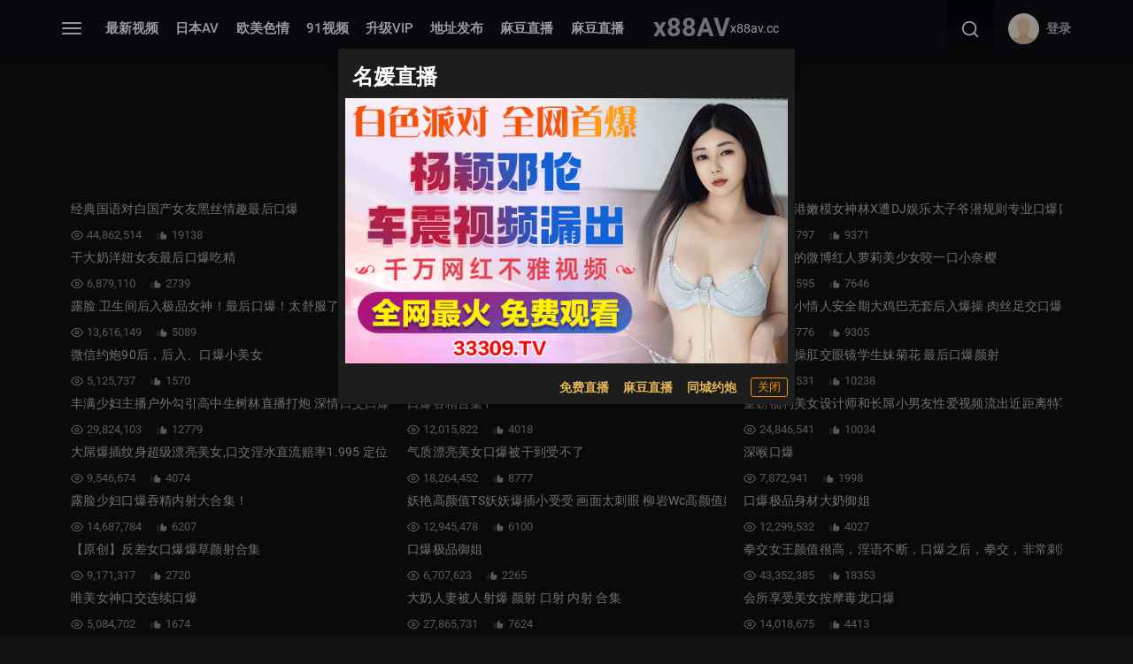

--- FILE ---
content_type: text/html; charset=UTF-8
request_url: https://x88av.cc/search/%E5%8F%A3%E7%88%86?f=hr
body_size: 14704
content:
<!doctype html>     <html lang="zh-Hans" data-date=2026-01-20 12:05:24 data-x-ray=unkown-unkown><head><title>口爆搜索结果 - x88AV</title><meta content=always name=referrer><meta content=always name=unsafe-url><meta name=viewport content="width=device-width, initial-scale=1, maximum-scale=1, user-scalable=no"><meta name=keywords content="口爆,女优列表,色情明星,成人,影片,日本,日本AV,性,少女,高清,AV,BT下载,在线播放"><meta name=description content="口爆搜索结果,色情影片下载,性感影片,少女,性爱影片,色情影片在线播放 "><meta name=author content="x88AV"><meta content=always name=referrer><meta content=always name=unsafe-url> <meta name="network" content="x99av">
<meta name="application-name" content="x88AV">
<meta name="author" content="x88AV">
<meta http-equiv="X-UA-Compatible" content="IE=edge,chrome=1">
<link rel="shortcut icon" href="/static/favicon.ico?aaff"/>
<link rel="canonical" href="https://x88av.cc"/>
<link rel="manifest" href="/static/manifest.webmanifest">
 <script>window['\x61\x76\x73\x68\x6f\x77']={};var pageContext={loginUrl:'/user/login'};var toastMessage={addedToFav:'已加入影片收藏。',removedFromFav:'已從影片收藏移除。',addedToWatchLater:'已加入稍後觀看。',removedFromWatchLater:'已從稍後觀看移除。'};</script></head><body class=notset>   <script src="https://aixiaoxiao.xyz/x88av/js/t.x88av.js?8ebf23dbcb5a5cfdafd" type=text/javascript></script>   <link href="https://aixiaoxiao.xyz/x88av/css/web.x88av.css?f6596411cf57c2e" rel=stylesheet type=text/css>   <nav class=app-nav><div class=container><div class=title-box><h2 class=h3-md>菜单</h2></div><div class="row gutter-20 pb-5 siderbar"><div class="col-6 col-sm-4 col-lg-3 mb-3"><a href=/videos/ class="h5 text-light">最新视频</a></div><div class="col-6 col-sm-4 col-lg-3 mb-3"><a class="h5 text-light" href=/jav>日本AV</a></div><div class="col-6 col-sm-4 col-lg-3 mb-3"><a class="h5 text-light" href=/western>欧美色情</a></div><div class="col-6 col-sm-4 col-lg-3 mb-3"><a class="h5 text-light" href=/categories/91>91视频</a></div>  <div class="col-6 col-sm-4 col-lg-3 mb-3"><a class="h5 text-light" href=/go/websites>🔥 地址发布</a></div>  <div class="col-6 col-sm-4 col-lg-3 mb-3"><a class="h5 text-light" href=/buy/vip>🔥 升级VIP</a></div><div class="col-6 col-sm-4 col-lg-3 mb-3"><a class="h5 text-light" href=/telegram/group><img src=/static/images/svg/telegram-logo.svg class=svg width=25px height=25px> 官方交流群 </a></div>    <div class="col-6 col-sm-4 col-lg-3 mb-3"><a target=_blank class="h5 text-lig ht" href="https://uhjbc1098.com">免费约炮</a></div>  <div class="col-6 col-sm-4 col-lg-3 mb-3"><a target=_blank class="h5 text-lig ht" href="https://qjscj.pme847.top:8620/qj/12024.html?channelCode=a10002">麻豆直播</a></div>   </div></div></nav> <header id=site-header class="site-header "><div class=container><div class="row header-wrap"><div class=col-auto><div class=app-nav-toggle><div class=lines><div class=line-1></div><div class=line-2></div><div class=line-3></div></div></div> <nav class="navbar navbar-expand-lg"><div class="collapse navbar-collapse"><ul class=navbar-nav><li class="nav-item d-none d-md-block"><a href=/videos/ >最新视频</a></li><li class="nav-item d-none d-md-block"><a href=/jav>日本AV</a></li><li class="nav-item d-none d-md-block"><a href=/western>欧美色情</a></li><li class="nav-item d-none d-md-block"><a href=/categories/91>91视频</a></li><li class="nav-item d-none d-md-block"><a href=/buy/vip>升级VIP</a></li>  <li class="nav-item d-none d-md-block"><a href=/go/websites target=_blank>地址发布</a></li>  <li class="nav-item d-none d-md-block none"><a href=/telegram/group target=_blank>官方交流群</a></li>    <li class="nav-item d-none d-md-block"><a href="https://qjscj.pme847.top:8620/qj/12024.html?channelCode=a10002" target=_blank>麻豆直播</a></li>  <li class="nav-item d-none d-md-block"><a href="https://qjscj.pme847.top:8620/qj/12024.html?channelCode=a10002" target=_blank>麻豆直播</a></li>   </ul></div></nav> </div><div class="col-auto col-md-2 justify-content-center p-0"><a href=/ class=logo> x88AV </a><span class="domain box flash">x88av.cc</span></div><div class="col-auto header-right"><div class=search @click=on_show_search_drawer><form class="h-100 d-flex align-items-center" id=search_form action=/search method=get><label for=inputSearch class=m-0><svg height=22 width=22><use xlink:href=#icon-search></use></svg></label><input id=inputSearch class="h-100 fs-3" name=q placeholder="搜索.." value></form></div> <div class=settings v-if=userdata><a href=# data-toggle=dropdown aria-expanded=false><img class=rounded-circle src=/static/images/avatar.svg width=35><span class="ml-2 fs-3 f-w-600 d-none d-lg-block"> {[ userdata.user.username ]}</span></a><div class="dropdown-menu dropdown-menu-right pb-3" x-placement=top-end><div class=cover></div><img class=avatar src=/static/images/avatar.svg><h5>{[ userdata.user.username ]}</h5><a class="dropdown-item pl-4" :href="'/user/' + userdata.user.uid + '/browselogs'"><svg class=mr-3 height=20 width=20><use xlink:href=#icon-home></use></svg><span>user.browsing_history</span></a><a class="dropdown-item pl-4" :href="'/user/' + userdata.user.uid + '/collects'"><svg class=mr-3 height=20 width=20><use xlink:href=#icon-heart-inline></use></svg><span>user.video_star</span></a><a class="dropdown-item pl-4" :href="'/user/' + userdata.user.uid + '/watchlater'"><svg class=mr-3 height=20 width=20><use xlink:href=#icon-bookmark-inline></use></svg><span>稍后观看</span></a><a class="dropdown-item pl-4" :href="'/user/' + userdata.user.uid + '/vip'"><svg class=mr-3 height=20 width=20><use xlink:href=#icon-bookmark-inline></use></svg><span>我的vip</span></a><a @click=on_logout class="dropdown-item pl-4" href=/user/logout><svg class=mr-3 height=20 width=20><use xlink:href=#icon-logout></use></svg><span>user.user_exit</span></a></div></div> <div class=settings v-if=!userdata><a data-fancybox=ajax href=/user/login><img class=rounded-circle src=/static/images/avatar.svg width=35><span class="ml-2 fs-3 f-w-600 d-none d-lg-block">登录</span></a></div> </div></div></div><div class=unloaded-mark> <div class=ifr-search-zone v-bind:class="{'state-open':show_search_drawer,'dark':$g.config.color_theme == 'dark'}" id=ifr-search-zone v-cloak><div class=ifr-search-zone-container><div class=query-container><div class=query-zone><div class=query-box><i class="query-search ifanr2015 ifanr2015-search1"></i><form v-on:submit=on_goto_search :action=form.action ref=form :target=form.target><input type=text id=ifr-query-search v-model=search_keyword ref=dummykeyboard placeholder=请输入搜索关键词></form></div><i @click=on_close_search_drawer class="opacity-hidden js-close-btn close-btn ifanr2015 ifanr2015-delete2 close icon "></i><i id=ifr-cancel-search class="query-close ifanr2015 ifanr2015-guanbi1"></i></div></div></div>  <div class=ifr-search-zone-container><div class=loading id=loading></div><div class=search-ifr><h4 class=search-hot-title>热门搜索</h4><ul class=search-hot>  <li class=search-hot-list><i><a href="/search/人工智能?f=hr">人工智能</a></i></li>  <li class=search-hot-list><i><a href="/search/动漫?f=hr">动漫</a></i></li>  <li class=search-hot-list><i><a href="/search/胡桃?f=hr">胡桃</a></i></li>  <li class=search-hot-list><i><a href="/search/韩国限制级?f=hr">韩国限制级</a></i></li>  <li class=search-hot-list><i><a href="/search/强奸?f=hr">强奸</a></i></li>  <li class=search-hot-list><i><a href="/search/按摩?f=hr">按摩</a></i></li>  <li class=search-hot-list><i><a href="/search/香港三级?f=hr">香港三级</a></i></li>  <li class=search-hot-list><i><a href="/search/强奸成人?f=hr">强奸成人</a></i></li>  <li class=search-hot-list><i><a href="/search/黑人?f=hr">黑人</a></i></li>  <li class=search-hot-list><i><a href="/search/调教?f=hr">调教</a></i></li>  <li class=search-hot-list><i><a href="/search/麻豆?f=hr">麻豆</a></i></li>  <li class=search-hot-list><i><a href="/search/自慰?f=hr">自慰</a></i></li>  <li class=search-hot-list><i><a href="/search/哥哥操我?f=hr">哥哥操我</a></i></li>  <li class=search-hot-list><i><a href="/search/乱伦?f=hr">乱伦</a></i></li>  <li class=search-hot-list><i><a href="/search/喷水?f=hr">喷水</a></i></li>  <li class=search-hot-list><i><a href="/search/无码?f=hr">无码</a></i></li>  <li class=search-hot-list><i><a href="/search/黑丝?f=hr">黑丝</a></i></li>  <li class=search-hot-list><i><a href="/search/内射?f=hr">内射</a></i></li>  <li class=search-hot-list><i><a href="/search/萝莉?f=hr">萝莉</a></i></li>  <li class=search-hot-list><i><a href="/search/父母中文字幕?f=hr">父母中文字幕</a></i></li>  <li class=search-hot-list><i><a href="/search/在校女生?f=hr">在校女生</a></i></li>  <li class=search-hot-list><i><a href="/search/巨乳?f=hr">巨乳</a></i></li>  <li class=search-hot-list><i><a href="/search/熟女 群?f=hr">熟女 群</a></i></li>  <li class=search-hot-list><i><a href="/search/娜娜?f=hr">娜娜</a></i></li>  <li class=search-hot-list><i><a href="/search/阿姨?f=hr">阿姨</a></i></li>  <li class=search-hot-list><i><a href="/search/学生?f=hr">学生</a></i></li>  <li class=search-hot-list><i><a href="/search/老师?f=hr">老师</a></i></li>  <li class=search-hot-list><i><a href="/search/少妇?f=hr">少妇</a></i></li>  <li class=search-hot-list><i><a href="/search/探花?f=hr">探花</a></i></li>  <li class=search-hot-list><i><a href="/search/传媒?f=hr">传媒</a></i></li>  <li class=search-hot-list><i><a href="/search/偷情?f=hr">偷情</a></i></li>  <li class=search-hot-list><i><a href="/search/换妻?f=hr">换妻</a></i></li>  <li class=search-hot-list><i><a href="/search/中国老熟女?f=hr">中国老熟女</a></i></li>  <li class=search-hot-list><i><a href="/search/高潮?f=hr">高潮</a></i></li>  <li class=search-hot-list><i><a href="/search/妈妈?f=hr">妈妈</a></i></li>  <li class=search-hot-list><i><a href="/search/伪娘?f=hr">伪娘</a></i></li>  <li class=search-hot-list><i><a href="/search/素人熟女ナンパ?f=hr">素人熟女ナンパ</a></i></li>  <li class=search-hot-list><i><a href="/search/白丝?f=hr">白丝</a></i></li>  <li class=search-hot-list><i><a href="/search/韩国?f=hr">韩国</a></i></li>  <li class=search-hot-list><i><a href="/search/偷拍?f=hr">偷拍</a></i></li>  <li class=search-hot-list><i><a href="/search/中文字幕?f=hr">中文字幕</a></i></li>  <li class=search-hot-list><i><a href="/search/丝袜?f=hr">丝袜</a></i></li>  <li class=search-hot-list><i><a href="/search/夜袭儿媳?f=hr">夜袭儿媳</a></i></li>  <li class=search-hot-list><i><a href="/search/熟女?f=hr">熟女</a></i></li>  <li class=search-hot-list><i><a href="/search/母狗?f=hr">母狗</a></i></li>  <li class=search-hot-list><i><a href="/search/母子?f=hr">母子</a></i></li>  <li class=search-hot-list><i><a href="/search/糖心?f=hr">糖心</a></i></li>  <li class=search-hot-list><i><a href="/search/足交?f=hr">足交</a></i></li>  <li class=search-hot-list><i><a href="/search/合集?f=hr">合集</a></i></li>  <li class=search-hot-list><i><a href="/search/三上悠亚?f=hr">三上悠亚</a></i></li>  <li class=search-hot-list><i><a href="/search/人妻?f=hr">人妻</a></i></li>  <li class=search-hot-list><i><a href="/search/女友内裤?f=hr">女友内裤</a></i></li>  <li class=search-hot-list><i><a href="/search/白虎?f=hr">白虎</a></i></li>  <li class=search-hot-list><i><a href="/search/绿帽?f=hr">绿帽</a></i></li>  <li class=search-hot-list><i><a href="/search/勾引?f=hr">勾引</a></i></li>  <li class=search-hot-list><i><a href="/search/剧情?f=hr">剧情</a></i></li>  <li class=search-hot-list><i><a href="/search/多人?f=hr">多人</a></i></li>  <li class=search-hot-list><i><a href="/search/真实?f=hr">真实</a></i></li>  <li class=search-hot-list><i><a href="/search/嫂子?f=hr">嫂子</a></i></li>  <li class=search-hot-list><i><a href="/search/迷奸?f=hr">迷奸</a></i></li>  <li class=search-hot-list><i><a href="/search/原神?f=hr">原神</a></i></li>  <li class=search-hot-list><i><a href="/search/女同?f=hr">女同</a></i></li>  <li class=search-hot-list><i><a href="/search/男同?f=hr">男同</a></i></li>  <li class=search-hot-list><i><a href="/search/人妖?f=hr">人妖</a></i></li>  <li class=search-hot-list><i><a href="/search/对白?f=hr">对白</a></i></li>  <li class=search-hot-list><i><a href="/search/日本少女按摩?f=hr">日本少女按摩</a></i></li>  <li class=search-hot-list><i><a href="/search/轮奸?f=hr">轮奸</a></i></li>  <li class=search-hot-list><i><a href="/search/户外?f=hr">户外</a></i></li>  <li class=search-hot-list><i><a href="/search/极品?f=hr">极品</a></i></li>  <li class=search-hot-list><i><a href="/search/闺蜜?f=hr">闺蜜</a></i></li>  <li class=search-hot-list><i><a href="/search/双飞?f=hr">双飞</a></i></li>  <li class=search-hot-list><i><a href="/search/情侣?f=hr">情侣</a></i></li>  <li class=search-hot-list><i><a href="/search/10人生活/?f=hr">10人生活/</a></i></li>  <li class=search-hot-list><i><a href="/search/桥本香菜?f=hr">桥本香菜</a></i></li>  <li class=search-hot-list><i><a href="/search/波多野结衣?f=hr">波多野结衣</a></i></li>  <li class=search-hot-list><i><a href="/search/岳母?f=hr">岳母</a></i></li>  <li class=search-hot-list><i><a href="/search/捆绑?f=hr">捆绑</a></i></li>  <li class=search-hot-list><i><a href="/search/抖音?f=hr">抖音</a></i></li>  <li class=search-hot-list><i><a href="/search/撮影寝取?f=hr">撮影寝取</a></i></li>  <li class=search-hot-list><i><a href="/search/秘书?f=hr">秘书</a></i></li>  <li class=search-hot-list><i><a href="/search/空姐?f=hr">空姐</a></i></li>  <li class=search-hot-list><i><a href="/search/国产?f=hr">国产</a></i></li>  <li class=search-hot-list><i><a href="/search/眼镜?f=hr">眼镜</a></i></li>  <li class=search-hot-list><i><a href="/search/体育生?f=hr">体育生</a></i></li>  <li class=search-hot-list><i><a href="/search/打屁股?f=hr">打屁股</a></i></li>  <li class=search-hot-list><i><a href="/search/瑜伽?f=hr">瑜伽</a></i></li>  <li class=search-hot-list><i><a href="/search/空运催乳?f=hr">空运催乳</a></i></li>  <li class=search-hot-list><i><a href="/search/良家?f=hr">良家</a></i></li>  <li class=search-hot-list><i><a href="/search/孕妇?f=hr">孕妇</a></i></li>  <li class=search-hot-list><i><a href="/search/母女?f=hr">母女</a></i></li>  <li class=search-hot-list><i><a href="/search/白浆?f=hr">白浆</a></i></li>  <li class=search-hot-list><i><a href="/search/技师?f=hr">技师</a></i></li>  <li class=search-hot-list><i><a href="/search/湿逼?f=hr">湿逼</a></i></li>  <li class=search-hot-list><i><a href="/search/明星?f=hr">明星</a></i></li>  <li class=search-hot-list><i><a href="/search/大奶?f=hr">大奶</a></i></li>  <li class=search-hot-list><i><a href="/search/继母?f=hr">继母</a></i></li>  <li class=search-hot-list><i><a href="/search/唐伯虎?f=hr">唐伯虎</a></i></li>  <li class=search-hot-list><i><a href="/search/网红?f=hr">网红</a></i></li>  <li class=search-hot-list><i><a href="/search/姐姐?f=hr">姐姐</a></i></li>  <li class=search-hot-list><i><a href="/search/模特?f=hr">模特</a></i></li>  <li class=search-hot-list><i><a href="/search/欧美?f=hr">欧美</a></i></li>  <li class=search-hot-list><i><a href="/search/肛交?f=hr">肛交</a></i></li>  <li class=search-hot-list><i><a href="/search/娇妻?f=hr">娇妻</a></i></li>  <li class=search-hot-list><i><a href="/search/同性?f=hr">同性</a></i></li>  <li class=search-hot-list><i><a href="/search/做朋友?f=hr">做朋友</a></i></li>  <li class=search-hot-list><i><a href="/search/电话?f=hr">电话</a></i></li>  <li class=search-hot-list><i><a href="/search/一本道?f=hr">一本道</a></i></li>  <li class=search-hot-list><i><a href="/search/姐弟?f=hr">姐弟</a></i></li>  <li class=search-hot-list><i><a href="/search/丝巾捆绑?f=hr">丝巾捆绑</a></i></li>  <li class=search-hot-list><i><a href="/search/sm?f=hr">sm</a></i></li>  <li class=search-hot-list><i><a href="/search/出轨?f=hr">出轨</a></i></li>  <li class=search-hot-list><i><a href="/search/幼女?f=hr">幼女</a></i></li>  <li class=search-hot-list><i><a href="/search/处女?f=hr">处女</a></i></li>  <li class=search-hot-list><i><a href="/search/女王?f=hr">女王</a></i></li>  <li class=search-hot-list><i><a href="/search/御姐?f=hr">御姐</a></i></li>  <li class=search-hot-list><i><a href="/search/破处?f=hr">破处</a></i></li>  <li class=search-hot-list><i><a href="/search/jk?f=hr">jk</a></i></li>  <li class=search-hot-list><i><a href="/search/大学生?f=hr">大学生</a></i></li>  <li class=search-hot-list><i><a href="/search/健身?f=hr">健身</a></i></li>  <li class=search-hot-list><i><a href="/search/打飞机?f=hr">打飞机</a></i></li>  <li class=search-hot-list><i><a href="/search/中文?f=hr">中文</a></i></li>  <li class=search-hot-list><i><a href="/search/女儿?f=hr">女儿</a></i></li>  <li class=search-hot-list><i><a href="/search/河北彩花?f=hr">河北彩花</a></i></li>  <li class=search-hot-list><i><a href="/search/张津瑜?f=hr">张津瑜</a></i></li>  <li class=search-hot-list><i><a href="/search/厕所?f=hr">厕所</a></i></li>  <li class=search-hot-list><i><a href="/search/女神?f=hr">女神</a></i></li>  <li class=search-hot-list><i><a href="/search/母乳?f=hr">母乳</a></i></li>  <li class=search-hot-list><i><a href="/search/cos?f=hr">cos</a></i></li>  <li class=search-hot-list><i><a href="/search/舔逼?f=hr">舔逼</a></i></li>  <li class=search-hot-list><i><a href="/search/初中生?f=hr">初中生</a></i></li>  <li class=search-hot-list><i><a href="/search/高中?f=hr">高中</a></i></li>  <li class=search-hot-list><i><a href="/search/変態奥様?f=hr">変態奥様</a></i></li>  <li class=search-hot-list><i><a href="/search/邻居?f=hr">邻居</a></i></li>  <li class=search-hot-list><i><a href="/search/露出?f=hr">露出</a></i></li>  <li class=search-hot-list><i><a href="/search/白袜?f=hr">白袜</a></i></li>  <li class=search-hot-list><i><a href="/search/后入?f=hr">后入</a></i></li>  <li class=search-hot-list><i><a href="/search/海角?f=hr">海角</a></i></li>  <li class=search-hot-list><i><a href="/search/护士?f=hr">护士</a></i></li>  <li class=search-hot-list><i><a href="/search/父女?f=hr">父女</a></i></li>  <li class=search-hot-list><i><a href="/search/相泽南相泽南?f=hr">相泽南相泽南</a></i></li>  <li class=search-hot-list><i><a href="/search/深喉?f=hr">深喉</a></i></li>  <li class=search-hot-list><i><a href="/search/妹妹?f=hr">妹妹</a></i></li>  <li class=search-hot-list><i><a href="/search/打电话?f=hr">打电话</a></i></li>  <li class=search-hot-list><i><a href="/search/鹿少女演绎?f=hr">鹿少女演绎</a></i></li>  <li class=search-hot-list><i><a href="/search/反差?f=hr">反差</a></i></li>  <li class=search-hot-list><i><a href="/search/淫语?f=hr">淫语</a></i></li>  <li class=search-hot-list><i><a href="/search/肉丝?f=hr">肉丝</a></i></li>  <li class=search-hot-list><i><a href="/search/直播?f=hr">直播</a></i></li>  <li class=search-hot-list><i><a href="/search/3p?f=hr">3p</a></i></li>  <li class=search-hot-list><i><a href="/search/吴梦梦?f=hr">吴梦梦</a></i></li>  <li class=search-hot-list><i><a href="/search/寸止?f=hr">寸止</a></i></li>  <li class=search-hot-list><i><a href="/search/潮吹?f=hr">潮吹</a></i></li>  <li class=search-hot-list><i><a href="/search/三级?f=hr">三级</a></i></li>  <li class=search-hot-list><i><a href="/search/卡在窗户?f=hr">卡在窗户</a></i></li>  <li class=search-hot-list><i><a href="/search/福利姬?f=hr">福利姬</a></i></li>  <li class=search-hot-list><i><a href="/search/制服?f=hr">制服</a></i></li>  <li class=search-hot-list><i><a href="/search/3D?f=hr">3D</a></i></li>  <li class=search-hot-list><i><a href="/search/台湾?f=hr">台湾</a></i></li>  <li class=search-hot-list><i><a href="/search/女性向?f=hr">女性向</a></i></li>  <li class=search-hot-list><i><a href="/search/凪光?f=hr">凪光</a></i></li>  <li class=search-hot-list><i><a href="/search/推油?f=hr">推油</a></i></li>  <li class=search-hot-list><i><a href="/search/饼干姐姐?f=hr">饼干姐姐</a></i></li>  <li class=search-hot-list><i><a href="/search/公公?f=hr">公公</a></i></li>  <li class=search-hot-list><i><a href="/search/老婆?f=hr">老婆</a></i></li>  <li class=search-hot-list><i><a href="/search/佐山爱?f=hr">佐山爱</a></i></li>  <li class=search-hot-list><i><a href="/search/屁眼?f=hr">屁眼</a></i></li>  <li class=search-hot-list><i><a href="/search/办公室?f=hr">办公室</a></i></li>  <li class=search-hot-list><i><a href="/search/口爆?f=hr">口爆</a></i></li>  <li class=search-hot-list><i><a href="/search/桥本有菜?f=hr">桥本有菜</a></i></li>  <li class=search-hot-list><i><a href="/search/李雅?f=hr">李雅</a></i></li>  <li class=search-hot-list><i><a href="/search/清纯?f=hr">清纯</a></i></li>  <li class=search-hot-list><i><a href="/search/葵司?f=hr">葵司</a></i></li>  <li class=search-hot-list><i><a href="/search/麻豆传媒?f=hr">麻豆传媒</a></i></li>  <li class=search-hot-list><i><a href="/search/爱田奈奈步兵?f=hr">爱田奈奈步兵</a></i></li>  <li class=search-hot-list><i><a href="/search/深田咏美?f=hr">深田咏美</a></i></li>  <li class=search-hot-list><i><a href="/search/牛仔裤?f=hr">牛仔裤</a></i></li>  <li class=search-hot-list><i><a href="/search/跳蛋?f=hr">跳蛋</a></i></li>  <li class=search-hot-list><i><a href="/search/大屁股?f=hr">大屁股</a></i></li>  <li class=search-hot-list><i><a href="/search/杨幂?f=hr">杨幂</a></i></li>  <li class=search-hot-list><i><a href="/search/警花?f=hr">警花</a></i></li>  <li class=search-hot-list><i><a href="/search/91?f=hr">91</a></i></li>  <li class=search-hot-list><i><a href="/search/相泽南?f=hr">相泽南</a></i></li>  <li class=search-hot-list><i><a href="/search/人兽?f=hr">人兽</a></i></li>  <li class=search-hot-list><i><a href="/search/小学生?f=hr">小学生</a></i></li>  <li class=search-hot-list><i><a href="/search/交换?f=hr">交换</a></i></li>  <li class=search-hot-list><i><a href="/search/露脸?f=hr">露脸</a></i></li>  <li class=search-hot-list><i><a href="/search/主播?f=hr">主播</a></i></li>  <li class=search-hot-list><i><a href="/search/口交?f=hr">口交</a></i></li>  <li class=search-hot-list><i><a href="/search/痉挛?f=hr">痉挛</a></i></li>  <li class=search-hot-list><i><a href="/search/约炮?f=hr">约炮</a></i></li>  <li class=search-hot-list><i><a href="/search/大象传媒?f=hr">大象传媒</a></i></li>  <li class=search-hot-list><i><a href="/search/东北?f=hr">东北</a></i></li>  <li class=search-hot-list><i><a href="/search/单男?f=hr">单男</a></i></li>  <li class=search-hot-list><i><a href="/search/少女?f=hr">少女</a></i></li>  <li class=search-hot-list><i><a href="/search/美女?f=hr">美女</a></i></li>  <li class=search-hot-list><i><a href="/search/迪热力巴?f=hr">迪热力巴</a></i></li>  <li class=search-hot-list><i><a href="/search/车震?f=hr">车震</a></i></li>  <li class=search-hot-list><i><a href="/search/暴力?f=hr">暴力</a></i></li>  <li class=search-hot-list><i><a href="/search/骚?f=hr">骚</a></i></li>  <li class=search-hot-list><i><a href="/search/夫妻?f=hr">夫妻</a></i></li>  <li class=search-hot-list><i><a href="/search/老板娘?f=hr">老板娘</a></i></li>  <li class=search-hot-list><i><a href="/search/舞蹈?f=hr">舞蹈</a></i></li>  <li class=search-hot-list><i><a href="/search/俄罗斯?f=hr">俄罗斯</a></i></li>  <li class=search-hot-list><i><a href="/search/舔?f=hr">舔</a></i></li>  <li class=search-hot-list><i><a href="/search/抽搐?f=hr">抽搐</a></i></li>  <li class=search-hot-list><i><a href="/search/加勒比?f=hr">加勒比</a></i></li>  <li class=search-hot-list><i><a href="/search/上司?f=hr">上司</a></i></li>  <li class=search-hot-list><i><a href="/search/同事?f=hr">同事</a></i></li>  <li class=search-hot-list><i><a href="/search/推特?f=hr">推特</a></i></li>  <li class=search-hot-list><i><a href="/search/酒吧?f=hr">酒吧</a></i></li>  <li class=search-hot-list><i><a href="/search/宿舍?f=hr">宿舍</a></i></li>  <li class=search-hot-list><i><a href="/search/玩偶姐姐?f=hr">玩偶姐姐</a></i></li>  <li class=search-hot-list><i><a href="/search/动画?f=hr">动画</a></i></li>  <li class=search-hot-list><i><a href="/search/换脸?f=hr">换脸</a></i></li>  <li class=search-hot-list><i><a href="/search/爸爸?f=hr">爸爸</a></i></li>  <li class=search-hot-list><i><a href="/search/变态?f=hr">变态</a></i></li>  <li class=search-hot-list><i><a href="/search/女友?f=hr">女友</a></i></li>  <li class=search-hot-list><i><a href="/search/足浴?f=hr">足浴</a></i></li>  <li class=search-hot-list><i><a href="/search/KTV?f=hr">KTV</a></i></li>  <li class=search-hot-list><i><a href="/search/东京热?f=hr">东京热</a></i></li>  <li class=search-hot-list><i><a href="/search/农村?f=hr">农村</a></i></li>  <li class=search-hot-list><i><a href="/search/丈母娘?f=hr">丈母娘</a></i></li>  <li class=search-hot-list><i><a href="/search/中山纱?f=hr">中山纱</a></i></li>  <li class=search-hot-list><i><a href="/search/兄妹?f=hr">兄妹</a></i></li>  <li class=search-hot-list><i><a href="/search/小姨子?f=hr">小姨子</a></i></li>  <li class=search-hot-list><i><a href="/search/枫?f=hr">枫</a></i></li>  <li class=search-hot-list><i><a href="/search/高中生?f=hr">高中生</a></i></li>  <li class=search-hot-list><i><a href="/search/三上?f=hr">三上</a></i></li>  <li class=search-hot-list><i><a href="/search/苍井空?f=hr">苍井空</a></i></li>  <li class=search-hot-list><i><a href="/search/哭?f=hr">哭</a></i></li>  <li class=search-hot-list><i><a href="/search/枫花恋?f=hr">枫花恋</a></i></li>  <li class=search-hot-list><i><a href="/search/丰满?f=hr">丰满</a></i></li>  <li class=search-hot-list><i><a href="/search/未成年?f=hr">未成年</a></i></li>  <li class=search-hot-list><i><a href="/search/炮机?f=hr">炮机</a></i></li>  <li class=search-hot-list><i><a href="/search/学妹?f=hr">学妹</a></i></li>  <li class=search-hot-list><i><a href="/search/刘玥?f=hr">刘玥</a></i></li>  <li class=search-hot-list><i><a href="/search/深田?f=hr">深田</a></i></li>  <li class=search-hot-list><i><a href="/search/吉泽明步?f=hr">吉泽明步</a></i></li>  <li class=search-hot-list><i><a href="/search/灌肠?f=hr">灌肠</a></i></li>  <li class=search-hot-list><i><a href="/search/学校?f=hr">学校</a></i></li>  <li class=search-hot-list><i><a href="/search/车模?f=hr">车模</a></i></li>  <li class=search-hot-list><i><a href="/search/李政宰?f=hr">李政宰</a></i></li>  <li class=search-hot-list><i><a href="/search/柚子猫?f=hr">柚子猫</a></i></li>  <li class=search-hot-list><i><a href="/search/高跟?f=hr">高跟</a></i></li>  <li class=search-hot-list><i><a href="/search/北条麻妃?f=hr">北条麻妃</a></i></li>  <li class=search-hot-list><i><a href="/search/强上?f=hr">强上</a></i></li>  <li class=search-hot-list><i><a href="/search/大桥未久?f=hr">大桥未久</a></i></li>  <li class=search-hot-list><i><a href="/search/虐待?f=hr">虐待</a></i></li>  <li class=search-hot-list><i><a href="/search/旗袍?f=hr">旗袍</a></i></li>  <li class=search-hot-list><i><a href="/search/森日向子?f=hr">森日向子</a></i></li>  <li class=search-hot-list><i><a href="/search/老阿姨?f=hr">老阿姨</a></i></li>  <li class=search-hot-list><i><a href="/search/医生?f=hr">医生</a></i></li>  <li class=search-hot-list><i><a href="/search/吞精?f=hr">吞精</a></i></li>  <li class=search-hot-list><i><a href="/search/诱惑?f=hr">诱惑</a></i></li>  <li class=search-hot-list><i><a href="/search/ktv?f=hr">ktv</a></i></li>  <li class=search-hot-list><i><a href="/search/拳交?f=hr">拳交</a></i></li>  <li class=search-hot-list><i><a href="/search/麻酥酥?f=hr">麻酥酥</a></i></li>  <li class=search-hot-list><i><a href="/search/儿子?f=hr">儿子</a></i></li>  <li class=search-hot-list><i><a href="/search/自拍?f=hr">自拍</a></i></li>  <li class=search-hot-list><i><a href="/search/情趣?f=hr">情趣</a></i></li>  <li class=search-hot-list><i><a href="/search/高跟鞋?f=hr">高跟鞋</a></i></li>  <li class=search-hot-list><i><a href="/search/母亲?f=hr">母亲</a></i></li>  <li class=search-hot-list><i><a href="/search/狗?f=hr">狗</a></i></li>  <li class=search-hot-list><i><a href="/search/叶山小百合?f=hr">叶山小百合</a></i></li>  <li class=search-hot-list><i><a href="/search/射精?f=hr">射精</a></i></li>  <li class=search-hot-list><i><a href="/search/捷克?f=hr">捷克</a></i></li>  <li class=search-hot-list><i><a href="/search/搭讪?f=hr">搭讪</a></i></li>  <li class=search-hot-list><i><a href="/search/酒店?f=hr">酒店</a></i></li>  <li class=search-hot-list><i><a href="/search/仁科百桦?f=hr">仁科百桦</a></i></li>  <li class=search-hot-list><i><a href="/search/富婆?f=hr">富婆</a></i></li>  <li class=search-hot-list><i><a href="/search/尿?f=hr">尿</a></i></li>  <li class=search-hot-list><i><a href="/search/猎奇?f=hr">猎奇</a></i></li>  <li class=search-hot-list><i><a href="/search/潮喷?f=hr">潮喷</a></i></li>  <li class=search-hot-list><i><a href="/search/中文音声?f=hr">中文音声</a></i></li>  <li class=search-hot-list><i><a href="/search/菊花?f=hr">菊花</a></i></li>  <li class=search-hot-list><i><a href="/search/桃乃木香奈?f=hr">桃乃木香奈</a></i></li>  <li class=search-hot-list><i><a href="/search/综艺?f=hr">综艺</a></i></li>  <li class=search-hot-list><i><a href="/search/女仆?f=hr">女仆</a></i></li>  <li class=search-hot-list><i><a href="/search/短发?f=hr">短发</a></i></li>  <li class=search-hot-list><i><a href="/search/销售?f=hr">销售</a></i></li>  <li class=search-hot-list><i><a href="/search/骚话?f=hr">骚话</a></i></li>  <li class=search-hot-list><i><a href="/search/爆乳?f=hr">爆乳</a></i></li>  <li class=search-hot-list><i><a href="/search/瑜伽裤?f=hr">瑜伽裤</a></i></li>  <li class=search-hot-list><i><a href="/search/摄像头?f=hr">摄像头</a></i></li>  <li class=search-hot-list><i><a href="/search/游戏?f=hr">游戏</a></i></li>  <li class=search-hot-list><i><a href="/search/脑电波?f=hr">脑电波</a></i></li>  <li class=search-hot-list><i><a href="/search/女上司?f=hr">女上司</a></i></li>  <li class=search-hot-list><i><a href="/search/新娘?f=hr">新娘</a></i></li>  <li class=search-hot-list><i><a href="/search/刺激?f=hr">刺激</a></i></li>  <li class=search-hot-list><i><a href="/search/会所?f=hr">会所</a></i></li>  <li class=search-hot-list><i><a href="/search/古装?f=hr">古装</a></i></li>  <li class=search-hot-list><i><a href="/search/河北?f=hr">河北</a></i></li>  <li class=search-hot-list><i><a href="/search/00后?f=hr">00后</a></i></li>  <li class=search-hot-list><i><a href="/search/初中?f=hr">初中</a></i></li>  <li class=search-hot-list><i><a href="/search/媚药?f=hr">媚药</a></i></li>  <li class=search-hot-list><i><a href="/search/强推?f=hr">强推</a></i></li>  <li class=search-hot-list><i><a href="/search/帅哥?f=hr">帅哥</a></i></li>  <li class=search-hot-list><i><a href="/search/电车?f=hr">电车</a></i></li>  <li class=search-hot-list><i><a href="/search/SM?f=hr">SM</a></i></li>  <li class=search-hot-list><i><a href="/search/明里?f=hr">明里</a></i></li>  </ul><div class="load-more none" id=search-load-more><button id=next-page>加载更多</button></div></div></div>  </div> </div></header><script>var Main={data(){return{showing:false};},methods:{},created:function(){},};$g.navbar=$m('site-header',{mixins:[Main,$g.HEADER,$g.ADSTEXT,$g.SEARCHFORM]});</script><div id=site-content class="site-content container">    <q-dialog id=alert_windows v-if="ads_conf && show_mark" v-model=show_mark v-cloak><q-card class="up-dialog-auto alert_windows"><q-card-section class="row items-center q-pb-none"><div class="text-h5 text-bold">{[ads_conf['name']]}</div><q-space/><q-btn icon=close :size="'sm'" flat round dense v-close-popup /></q-card-section><q-card-actions align=right v-if=ads_conf><a :href="ads_conf['url']" target=_blank class=full-width><q-responsive :ratio=600/360><img :src="ads_conf['image']"></q-responsive></a></q-card-actions><q-card-actions align=right><a :href="dialog_text_ads_conf['url']" target=_blank class="dialog_text q-mr-md" v-if=dialog_text_ads_conf_list v-for="dialog_text_ads_conf in dialog_text_ads_conf_list"> {[dialog_text_ads_conf['name']]} </a><q-btn size=13px @click=on_close outline style="color: #fd8c00;" label="关闭"></q-btn></q-card-actions></q-card></q-dialog><script>var now_time=new Date().getTime()/1000;var is_show=false;var Main={delimiters:['{[',']}'],data(){return{dialog_text_ads_conf_list:undefined,ads_conf:undefined};},methods:{on_close:function(){this.show_mark=false;}},created:function(){this.ads_position="alert.windows";this.show_mark=false;this.$nextTick(()=>{var ads_object=this.$config['ads_object'];var dialog_text_ads_conf=ads_object['dialog.text'];this.dialog_text_ads_conf_list=Object.keys(dialog_text_ads_conf).map((key)=>dialog_text_ads_conf[key]);if(this.ads_list){this.ads_conf=this.ads_list[0];}
console.log('[alert.windows]ads_conf:',this.ads_conf);});}};$g["alert.windows"]=$m('alert_windows',Vue.extend({mixins:[$g.ADSOBJET,Main,$g.G]}));if(!$g.user.is_vip){is_show=true;var alert_window_time=localStorage.getItem('alert_window:time');alert_window_time=parseInt(alert_window_time);if(!isNaN(alert_window_time)){if(now_time-alert_window_time<60*6.6666){is_show=false;}}};setTimeout(()=>{if($g["alert.windows"]){$g["alert.windows"].show_mark=is_show;if(is_show){localStorage.setItem('alert_window:time',now_time);}}},888);</script>      <div id=ze74c0e17bb648709be1d0eb6cf3c290f v-if=is_show() data-version=1.0.1><span :key="ads_conf.zone + ':' + index" v-for="(ads_conf,index) in ads_list" v-bind:class="[class_name, old_ads_classname_list]"><a rel=nofollow :href="ads_conf['url']" target=_blank><q-responsive :ratio=660/60><q-img :ref="ads_conf['name']" v-if=show_ads :src="ads_conf['image']" spinner-color=transparent loading=lazy @error=on_error><template v-if="ads_conf['backup_image']" v-slot:error><img :src="ads_conf['backup_image']"></template></q-img></q-responsive></a></span></div><script>try{var M={data(){return{show_ads:false,show_ads_index:0,name:"ze74c0e17bb648709be1d0eb6cf3c290f"}},created:function(){this.ads_position="top.banner";setTimeout(()=>{this.show_ads=true;let i=document.getElementById(this.name);if(i){i.removeAttribute('id');i.setAttribute('class',this.name)}},1)},methods:{on_error:function(e){console.log('[ads]on_error:',e);},ads_image_url:function(ads_conf){if(ads_conf){return ads_conf['image'];}}}}
var Ctor=Vue.extend({mixins:[ADSOBJET,M]});$g["top.banner"]=$m('#ze74c0e17bb648709be1d0eb6cf3c290f',Ctor);}catch(e){console.log('ads e:',e);}</script>    <div id=list_videos_common_videos_list><section class="content-header q-pt-none"><div class=container><div class="title-with-avatar center"><div class=title-box><h6 class="sub-title mb-1">搜索</h6><h2 class="h3-md mb-1"> 口爆</h2><span class="inactive-color fs-2 mb-0">10000 部影片</span></div></div><nav class="sort-nav none"><ul id=list_videos_common_videos_list_sort_list><li><a data-action=ajax data-container-id=list_videos_common_videos_list_sort_list data-block-id=list_videos_common_videos_list data-parameters=sort_by:post_date_and_popularity href=#>近期最佳</a></li><li class=active><a data-action=ajax data-container-id=list_videos_common_videos_list_sort_list data-block-id=list_videos_common_videos_list data-parameters=sort_by:post_date href=#>最近更新</a></li><li><a data-action=ajax data-container-id=list_videos_common_videos_list_sort_list data-block-id=list_videos_common_videos_list data-parameters=sort_by:video_viewed href=#>最多觀看</a></li><li><a data-action=ajax data-container-id=list_videos_common_videos_list_sort_list data-block-id=list_videos_common_videos_list data-parameters=sort_by:most_favourited href=#>最高收藏</a></li></ul></nav></div></section><div class=container><section class="pb-3 pb-e-lg-40">  <div class="row gutter-20">      <div class="col-6 col-sm-4 col-lg-3 avdata"><div class="video-img-box mb-e-20"><div class=img-box><a href=/video/12255><img class="lazy cover-img lazy-load webp" src=/static/images/placeholder-md.jpg data-src=https://timg216.top/videos/cdb7fd86ae4d7e552b2a805e9bbfd14afb3aa304/cover/5_320_180?ih=1 data-preview=https://timg216.top/videos/cdb7fd86ae4d7e552b2a805e9bbfd14afb3aa304/preview.mp4><div class=absolute-bottom-right><span class=label>00:21:24</span></div>    </a></div><div class=detail><h6 class=title><a href=/video/12255>经典国语对白国产女友黑丝情趣最后口爆 </a></h6><p class=sub-title><svg class=mr-1 height=15 width=15><use xlink:href=#icon-eye></use></svg><span class=view_count> 44862514</span><svg class="ml-3 mr-1" height=13 width=13><use xlink:href=#icon-like></use></svg> 19138 </p></div></div></div>      <div class="col-6 col-sm-4 col-lg-3 avdata"><div class="video-img-box mb-e-20"><div class=img-box><a href=/video/20820><img class="lazy cover-img lazy-load webp" src=/static/images/placeholder-md.jpg data-src=https://timg216.top/videos/1ac9a1a6f19637e48994f1a125508aee/cover/5_320_180?ih=1 data-preview=https://timg216.top/videos/1ac9a1a6f19637e48994f1a125508aee/preview.mp4><div class=absolute-bottom-right><span class=label>00:16:42</span></div>    </a></div><div class=detail><h6 class=title><a href=/video/20820>国语高清居家享受嗲嗲的女友口爆服务丝袜肛交口交勾引鹿少女</a></h6><p class=sub-title><svg class=mr-1 height=15 width=15><use xlink:href=#icon-eye></use></svg><span class=view_count> 13660489</span><svg class="ml-3 mr-1" height=13 width=13><use xlink:href=#icon-like></use></svg> 5937 </p></div></div></div>      <div class="col-6 col-sm-4 col-lg-3 avdata"><div class="video-img-box mb-e-20"><div class=img-box><a href=/video/11883><img class="lazy cover-img lazy-load webp" src=/static/images/placeholder-md.jpg data-src=https://timg216.top/videos/6ed94711cbc1078a39d2c837ecdc94b8c3e1fa8a/cover/5_320_180?ih=1 data-preview=https://timg216.top/videos/6ed94711cbc1078a39d2c837ecdc94b8c3e1fa8a/preview.mp4><div class=absolute-bottom-right><span class=label>00:07:16</span></div>    </a></div><div class=detail><h6 class=title><a href=/video/11883>门事件香港嫩模女神林X遭DJ娱乐太子爷潜规则专业口爆口手并用完美露脸 </a></h6><p class=sub-title><svg class=mr-1 height=15 width=15><use xlink:href=#icon-eye></use></svg><span class=view_count> 22947797</span><svg class="ml-3 mr-1" height=13 width=13><use xlink:href=#icon-like></use></svg> 9371 </p></div></div></div>      <div class="col-6 col-sm-4 col-lg-3 avdata"><div class="video-img-box mb-e-20"><div class=img-box><a href=/video/14573><img class="lazy cover-img lazy-load webp" src=/static/images/placeholder-md.jpg data-src=https://timg216.top/videos/0213b56917460c26a48a809a5a3a177a/cover/5_320_180?ih=1 data-preview=https://timg216.top/videos/0213b56917460c26a48a809a5a3a177a/preview.mp4><div class=absolute-bottom-right><span class=label>00:04:47</span></div>    </a></div><div class=detail><h6 class=title><a href=/video/14573>干大奶洋妞女友最后口爆吃精</a></h6><p class=sub-title><svg class=mr-1 height=15 width=15><use xlink:href=#icon-eye></use></svg><span class=view_count> 6879110</span><svg class="ml-3 mr-1" height=13 width=13><use xlink:href=#icon-like></use></svg> 2739 </p></div></div></div>      <div class="col-6 col-sm-4 col-lg-3 avdata"><div class="video-img-box mb-e-20"><div class=img-box><a href=/video/12681><img class="lazy cover-img lazy-load webp" src=/static/images/placeholder-md.jpg data-src=https://timg216.top/videos/379310ce03125d8f054a8499fb403a9f/cover/5_320_180?ih=1 data-preview=https://timg216.top/videos/379310ce03125d8f054a8499fb403a9f/preview.mp4><div class=absolute-bottom-right><span class=label>00:09:37</span></div>    </a></div><div class=detail><h6 class=title><a href=/video/12681>漂亮90后小靓女摩天轮 口爆 吞精淫荡对白</a></h6><p class=sub-title><svg class=mr-1 height=15 width=15><use xlink:href=#icon-eye></use></svg><span class=view_count> 12904826</span><svg class="ml-3 mr-1" height=13 width=13><use xlink:href=#icon-like></use></svg> 5698 </p></div></div></div>      <div class="col-6 col-sm-4 col-lg-3 avdata"><div class="video-img-box mb-e-20"><div class=img-box><a href=/video/12206><img class="lazy cover-img lazy-load webp" src=/static/images/placeholder-md.jpg data-src=https://timg216.top/videos/fbb2d1b188cb14c4998150abb872b994/cover/5_320_180?ih=1 data-preview=https://timg216.top/videos/fbb2d1b188cb14c4998150abb872b994/preview.mp4><div class=absolute-bottom-right><span class=label>00:21:19</span></div>    </a></div><div class=detail><h6 class=title><a href=/video/12206>身材完爆的微博红人萝莉美少女咬一口小奈樱</a></h6><p class=sub-title><svg class=mr-1 height=15 width=15><use xlink:href=#icon-eye></use></svg><span class=view_count> 14303595</span><svg class="ml-3 mr-1" height=13 width=13><use xlink:href=#icon-like></use></svg> 7646 </p></div></div></div>      <div class="col-6 col-sm-4 col-lg-3 avdata"><div class="video-img-box mb-e-20"><div class=img-box><a href=/video/16843><img class="lazy cover-img lazy-load webp" src=/static/images/placeholder-md.jpg data-src=https://timg216.top/videos/9d306f9cf7e7ecb1f10e3271a9d7c176/cover/5_320_180?ih=1 data-preview=https://timg216.top/videos/9d306f9cf7e7ecb1f10e3271a9d7c176/preview.mp4><div class=absolute-bottom-right><span class=label>00:06:22</span></div>    </a></div><div class=detail><h6 class=title><a href=/video/16843>露脸 卫生间后入极品女神！最后口爆！太舒服了！</a></h6><p class=sub-title><svg class=mr-1 height=15 width=15><use xlink:href=#icon-eye></use></svg><span class=view_count> 13616149</span><svg class="ml-3 mr-1" height=13 width=13><use xlink:href=#icon-like></use></svg> 5089 </p></div></div></div>      <div class="col-6 col-sm-4 col-lg-3 avdata"><div class="video-img-box mb-e-20"><div class=img-box><a href=/video/16500><img class="lazy cover-img lazy-load webp" src=/static/images/placeholder-md.jpg data-src=https://timg216.top/videos/89ee063b4e94a8ddebfc19930d8add8f/cover/5_320_180?ih=1 data-preview=https://timg216.top/videos/89ee063b4e94a8ddebfc19930d8add8f/preview.mp4><div class=absolute-bottom-right><span class=label>00:31:14</span></div>    </a></div><div class=detail><h6 class=title><a href=/video/16500>医院宿舍爆操小护士口交颜射完整版</a></h6><p class=sub-title><svg class=mr-1 height=15 width=15><use xlink:href=#icon-eye></use></svg><span class=view_count> 8361741</span><svg class="ml-3 mr-1" height=13 width=13><use xlink:href=#icon-like></use></svg> 3144 </p></div></div></div>      <div class="col-6 col-sm-4 col-lg-3 avdata"><div class="video-img-box mb-e-20"><div class=img-box><a href=/video/17998><img class="lazy cover-img lazy-load webp" src=/static/images/placeholder-md.jpg data-src=https://timg216.top/videos/2abb4716f972a068cd81a266a4dfb44f/cover/5_320_180?ih=1 data-preview=https://timg216.top/videos/2abb4716f972a068cd81a266a4dfb44f/preview.mp4><div class=absolute-bottom-right><span class=label>00:20:39</span></div>    </a></div><div class=detail><h6 class=title><a href=/video/17998>紫色蕾丝小情人安全期大鸡巴无套后入爆操 肉丝足交口爆插入粉嫩逼肉完整版下部</a></h6><p class=sub-title><svg class=mr-1 height=15 width=15><use xlink:href=#icon-eye></use></svg><span class=view_count> 16231776</span><svg class="ml-3 mr-1" height=13 width=13><use xlink:href=#icon-like></use></svg> 9305 </p></div></div></div>      <div class="col-6 col-sm-4 col-lg-3 avdata"><div class="video-img-box mb-e-20"><div class=img-box><a href=/video/16122><img class="lazy cover-img lazy-load webp" src=/static/images/placeholder-md.jpg data-src=https://timg216.top/videos/61ce9482627512cc7e3ac89453638712/cover/5_320_180?ih=1 data-preview=https://timg216.top/videos/61ce9482627512cc7e3ac89453638712/preview.mp4><div class=absolute-bottom-right><span class=label>00:05:01</span></div>    </a></div><div class=detail><h6 class=title><a href=/video/16122>微信约炮90后，后入、口爆小美女</a></h6><p class=sub-title><svg class=mr-1 height=15 width=15><use xlink:href=#icon-eye></use></svg><span class=view_count> 5125737</span><svg class="ml-3 mr-1" height=13 width=13><use xlink:href=#icon-like></use></svg> 1570 </p></div></div></div>      <div class="col-6 col-sm-4 col-lg-3 avdata"><div class="video-img-box mb-e-20"><div class=img-box><a href=/video/18076><img class="lazy cover-img lazy-load webp" src=/static/images/placeholder-md.jpg data-src=https://timg216.top/videos/27e00a8a8147c326c1491d69fed692ab/cover/5_320_180?ih=1 data-preview=https://timg216.top/videos/27e00a8a8147c326c1491d69fed692ab/preview.mp4><div class=absolute-bottom-right><span class=label>00:20:40</span></div>    </a></div><div class=detail><h6 class=title><a href=/video/18076>紫色蕾丝小情人安全期大鸡巴无套后入爆操 肉丝足交口爆插入粉嫩逼肉</a></h6><p class=sub-title><svg class=mr-1 height=15 width=15><use xlink:href=#icon-eye></use></svg><span class=view_count> 8413250</span><svg class="ml-3 mr-1" height=13 width=13><use xlink:href=#icon-like></use></svg> 4263 </p></div></div></div>      <div class="col-6 col-sm-4 col-lg-3 avdata"><div class="video-img-box mb-e-20"><div class=img-box><a href=/video/22088><img class="lazy cover-img lazy-load webp" src=/static/images/placeholder-md.jpg data-src=https://timg216.top/videos/30d7dde57b5aca223887d144e286969b/cover/5_320_180?ih=1 data-preview=https://timg216.top/videos/30d7dde57b5aca223887d144e286969b/preview.mp4><div class=absolute-bottom-right><span class=label>00:20:18</span></div>    </a></div><div class=detail><h6 class=title><a href=/video/22088>真会玩爆操肛交眼镜学生妹菊花 最后口爆颜射</a></h6><p class=sub-title><svg class=mr-1 height=15 width=15><use xlink:href=#icon-eye></use></svg><span class=view_count> 22091531</span><svg class="ml-3 mr-1" height=13 width=13><use xlink:href=#icon-like></use></svg> 10238 </p></div></div></div>      <div class="col-6 col-sm-4 col-lg-3 avdata"><div class="video-img-box mb-e-20"><div class=img-box><a href=/video/23738><img class="lazy cover-img lazy-load webp" src=/static/images/placeholder-md.jpg data-src=https://timg216.top/videos/7e29945518659d028b3097e1cfc35126/cover/5_320_180?ih=1 data-preview=https://timg216.top/videos/7e29945518659d028b3097e1cfc35126/preview.mp4><div class=absolute-bottom-right><span class=label>00:20:17</span></div>    </a></div><div class=detail><h6 class=title><a href=/video/23738>丰满少妇主播户外勾引高中生树林直播打炮 深情口交口爆</a></h6><p class=sub-title><svg class=mr-1 height=15 width=15><use xlink:href=#icon-eye></use></svg><span class=view_count> 29824103</span><svg class="ml-3 mr-1" height=13 width=13><use xlink:href=#icon-like></use></svg> 12779 </p></div></div></div>      <div class="col-6 col-sm-4 col-lg-3 avdata"><div class="video-img-box mb-e-20"><div class=img-box><a href=/video/121611><img class="lazy cover-img lazy-load webp" src=/static/images/placeholder-md.jpg data-src=https://timg216.top/videos/77a250ef28caaac20d769d6e2f91f0df/cover/5_320_180?ih=1 data-preview=https://timg216.top/videos/77a250ef28caaac20d769d6e2f91f0df/preview.mp4><div class=absolute-bottom-right><span class=label>00:15:19</span></div>    </a></div><div class=detail><h6 class=title><a href=/video/121611>口爆吞精合集1</a></h6><p class=sub-title><svg class=mr-1 height=15 width=15><use xlink:href=#icon-eye></use></svg><span class=view_count> 12015822</span><svg class="ml-3 mr-1" height=13 width=13><use xlink:href=#icon-like></use></svg> 4018 </p></div></div></div>      <div class="col-6 col-sm-4 col-lg-3 avdata"><div class="video-img-box mb-e-20"><div class=img-box><a href=/video/12519><img class="lazy cover-img lazy-load webp" src=/static/images/placeholder-md.jpg data-src=https://timg216.top/videos/adf58dae966d775df647656c7b24b6b53b94dd89/cover/5_320_180?ih=1 data-preview=https://timg216.top/videos/adf58dae966d775df647656c7b24b6b53b94dd89/preview.mp4><div class=absolute-bottom-right><span class=label>00:36:16</span></div>    </a></div><div class=detail><h6 class=title><a href=/video/12519>重磅福利美女设计师和长屌小男友性爱视频流出近距离特写口爆吞精 </a></h6><p class=sub-title><svg class=mr-1 height=15 width=15><use xlink:href=#icon-eye></use></svg><span class=view_count> 24846541</span><svg class="ml-3 mr-1" height=13 width=13><use xlink:href=#icon-like></use></svg> 10034 </p></div></div></div>      <div class="col-6 col-sm-4 col-lg-3 avdata"><div class="video-img-box mb-e-20"><div class=img-box><a href=/video/20429><img class="lazy cover-img lazy-load webp" src=/static/images/placeholder-md.jpg data-src=https://timg216.top/videos/121a19bb449f701cdf486439aefd7691/cover/5_320_180?ih=1 data-preview=https://timg216.top/videos/121a19bb449f701cdf486439aefd7691/preview.mp4><div class=absolute-bottom-right><span class=label>00:37:06</span></div>    </a></div><div class=detail><h6 class=title><a href=/video/20429>大屌爆插纹身超级漂亮美女,口交淫水直流赔率1.995 定位9.95</a></h6><p class=sub-title><svg class=mr-1 height=15 width=15><use xlink:href=#icon-eye></use></svg><span class=view_count> 9546674</span><svg class="ml-3 mr-1" height=13 width=13><use xlink:href=#icon-like></use></svg> 4074 </p></div></div></div>      <div class="col-6 col-sm-4 col-lg-3 avdata"><div class="video-img-box mb-e-20"><div class=img-box><a href=/video/24040><img class="lazy cover-img lazy-load webp" src=/static/images/placeholder-md.jpg data-src=https://timg216.top/videos/27b1095e4af824492c74c057b66fb587/cover/5_320_180?ih=1 data-preview=https://timg216.top/videos/27b1095e4af824492c74c057b66fb587/preview.mp4><div class=absolute-bottom-right><span class=label>00:27:13</span></div>    </a></div><div class=detail><h6 class=title><a href=/video/24040>气质漂亮美女口爆被干到受不了</a></h6><p class=sub-title><svg class=mr-1 height=15 width=15><use xlink:href=#icon-eye></use></svg><span class=view_count> 18264452</span><svg class="ml-3 mr-1" height=13 width=13><use xlink:href=#icon-like></use></svg> 8777 </p></div></div></div>      <div class="col-6 col-sm-4 col-lg-3 avdata"><div class="video-img-box mb-e-20"><div class=img-box><a href=/video/103302><img class="lazy cover-img lazy-load webp" src=/static/images/placeholder-md.jpg data-src=https://timg216.top/videos/0b7cb40646367b2aa6875368f497cd63/cover/5_320_180?ih=1 data-preview=https://timg216.top/videos/0b7cb40646367b2aa6875368f497cd63/preview.mp4><div class=absolute-bottom-right><span class=label>00:07:28</span></div>    </a></div><div class=detail><h6 class=title><a href=/video/103302>深喉口爆</a></h6><p class=sub-title><svg class=mr-1 height=15 width=15><use xlink:href=#icon-eye></use></svg><span class=view_count> 7872941</span><svg class="ml-3 mr-1" height=13 width=13><use xlink:href=#icon-like></use></svg> 1998 </p></div></div></div>      <div class="col-6 col-sm-4 col-lg-3 avdata"><div class="video-img-box mb-e-20"><div class=img-box><a href=/video/85575><img class="lazy cover-img lazy-load webp" src=/static/images/placeholder-md.jpg data-src=https://timg216.top/videos/2f0bedb8be415214b205466bfeadf64b/cover/5_320_180?ih=1 data-preview=https://timg216.top/videos/2f0bedb8be415214b205466bfeadf64b/preview.mp4><div class=absolute-bottom-right><span class=label>00:13:22</span></div>    </a></div><div class=detail><h6 class=title><a href=/video/85575>露脸少妇口爆吞精内射大合集！</a></h6><p class=sub-title><svg class=mr-1 height=15 width=15><use xlink:href=#icon-eye></use></svg><span class=view_count> 14687784</span><svg class="ml-3 mr-1" height=13 width=13><use xlink:href=#icon-like></use></svg> 6207 </p></div></div></div>      <div class="col-6 col-sm-4 col-lg-3 avdata"><div class="video-img-box mb-e-20"><div class=img-box><a href=/video/10427><img class="lazy cover-img lazy-load webp" src=/static/images/placeholder-md.jpg data-src=https://timg216.top/videos/3751c883e4f0d4da44cf74a9ddb5ce8a/cover/5_320_180?ih=1 data-preview=https://timg216.top/videos/3751c883e4f0d4da44cf74a9ddb5ce8a/preview.mp4><div class=absolute-bottom-right><span class=label>00:23:02</span></div>    </a></div><div class=detail><h6 class=title><a href=/video/10427>妖艳高颜值TS妖妖爆插小受受 画面太刺眼 柳岩Wc高颜值娇喘口味略重</a></h6><p class=sub-title><svg class=mr-1 height=15 width=15><use xlink:href=#icon-eye></use></svg><span class=view_count> 12945478</span><svg class="ml-3 mr-1" height=13 width=13><use xlink:href=#icon-like></use></svg> 6100 </p></div></div></div>      <div class="col-6 col-sm-4 col-lg-3 avdata"><div class="video-img-box mb-e-20"><div class=img-box><a href=/video/175961><img class="lazy cover-img lazy-load webp" src=/static/images/placeholder-md.jpg data-src=https://timg216.top/videos/3964cc0bdd14ac0d28955d6bca9fcead/cover/5_320_180?ih=1 data-preview=https://timg216.top/videos/3964cc0bdd14ac0d28955d6bca9fcead/preview.mp4><div class=absolute-bottom-right><span class=label>00:04:38</span></div>    </a></div><div class=detail><h6 class=title><a href=/video/175961>口爆极品身材大奶御姐</a></h6><p class=sub-title><svg class=mr-1 height=15 width=15><use xlink:href=#icon-eye></use></svg><span class=view_count> 12299532</span><svg class="ml-3 mr-1" height=13 width=13><use xlink:href=#icon-like></use></svg> 4027 </p></div></div></div>      <div class="col-6 col-sm-4 col-lg-3 avdata"><div class="video-img-box mb-e-20"><div class=img-box><a href=/video/128611><img class="lazy cover-img lazy-load webp" src=/static/images/placeholder-md.jpg data-src=https://timg216.top/videos/af530cf72c7baed120e422abca731fd5/cover/5_320_180?ih=1 data-preview=https://timg216.top/videos/af530cf72c7baed120e422abca731fd5/preview.mp4><div class=absolute-bottom-right><span class=label>00:15:17</span></div>    </a></div><div class=detail><h6 class=title><a href=/video/128611>【原创】反差女口爆爆草颜射合集</a></h6><p class=sub-title><svg class=mr-1 height=15 width=15><use xlink:href=#icon-eye></use></svg><span class=view_count> 9171317</span><svg class="ml-3 mr-1" height=13 width=13><use xlink:href=#icon-like></use></svg> 2720 </p></div></div></div>      <div class="col-6 col-sm-4 col-lg-3 avdata"><div class="video-img-box mb-e-20"><div class=img-box><a href=/video/155194><img class="lazy cover-img lazy-load webp" src=/static/images/placeholder-md.jpg data-src=https://timg216.top/videos/43740bac6a4494d98699a23072e62574/cover/5_320_180?ih=1 data-preview=https://timg216.top/videos/43740bac6a4494d98699a23072e62574/preview.mp4><div class=absolute-bottom-right><span class=label>00:32:29</span></div>    </a></div><div class=detail><h6 class=title><a href=/video/155194>口爆极品御姐</a></h6><p class=sub-title><svg class=mr-1 height=15 width=15><use xlink:href=#icon-eye></use></svg><span class=view_count> 6707623</span><svg class="ml-3 mr-1" height=13 width=13><use xlink:href=#icon-like></use></svg> 2265 </p></div></div></div>      <div class="col-6 col-sm-4 col-lg-3 avdata"><div class="video-img-box mb-e-20"><div class=img-box><a href=/video/26949><img class="lazy cover-img lazy-load webp" src=/static/images/placeholder-md.jpg data-src=https://timg216.top/videos/7e7ca7556751b411d30d0be1611d0c43/cover/5_320_180?ih=1 data-preview=https://timg216.top/videos/7e7ca7556751b411d30d0be1611d0c43/preview.mp4><div class=absolute-bottom-right><span class=label>00:21:39</span></div>    </a></div><div class=detail><h6 class=title><a href=/video/26949>拳交女王颜值很高，淫语不断，口爆之后，拳交，非常刺激。</a></h6><p class=sub-title><svg class=mr-1 height=15 width=15><use xlink:href=#icon-eye></use></svg><span class=view_count> 43352385</span><svg class="ml-3 mr-1" height=13 width=13><use xlink:href=#icon-like></use></svg> 18353 </p></div></div></div>      <div class="col-6 col-sm-4 col-lg-3 avdata"><div class="video-img-box mb-e-20"><div class=img-box><a href=/video/138752><img class="lazy cover-img lazy-load webp" src=/static/images/placeholder-md.jpg data-src=https://timg216.top/videos/ea55564e0e6c3c34cd775e95e74780c0/cover/5_320_180?ih=1 data-preview=https://timg216.top/videos/ea55564e0e6c3c34cd775e95e74780c0/preview.mp4><div class=absolute-bottom-right><span class=label>00:11:26</span></div>    </a></div><div class=detail><h6 class=title><a href=/video/138752>唯美女神口交连续口爆</a></h6><p class=sub-title><svg class=mr-1 height=15 width=15><use xlink:href=#icon-eye></use></svg><span class=view_count> 5084702</span><svg class="ml-3 mr-1" height=13 width=13><use xlink:href=#icon-like></use></svg> 1674 </p></div></div></div>      <div class="col-6 col-sm-4 col-lg-3 avdata"><div class="video-img-box mb-e-20"><div class=img-box><a href=/video/173698><img class="lazy cover-img lazy-load webp" src=/static/images/placeholder-md.jpg data-src=https://timg216.top/videos/686dbbd135d082abbdb8ccdb715f22f6/cover/5_320_180?ih=1 data-preview=https://timg216.top/videos/686dbbd135d082abbdb8ccdb715f22f6/preview.mp4><div class=absolute-bottom-right><span class=label>00:17:07</span></div>    </a></div><div class=detail><h6 class=title><a href=/video/173698>大奶人妻被人射爆 颜射 口射 内射 合集</a></h6><p class=sub-title><svg class=mr-1 height=15 width=15><use xlink:href=#icon-eye></use></svg><span class=view_count> 27865731</span><svg class="ml-3 mr-1" height=13 width=13><use xlink:href=#icon-like></use></svg> 7624 </p></div></div></div>      <div class="col-6 col-sm-4 col-lg-3 avdata"><div class="video-img-box mb-e-20"><div class=img-box><a href=/video/25581><img class="lazy cover-img lazy-load webp" src=/static/images/placeholder-md.jpg data-src=https://timg216.top/videos/086d4a506d50428ba19bcec674f7700f/cover/5_320_180?ih=1 data-preview=https://timg216.top/videos/086d4a506d50428ba19bcec674f7700f/preview.mp4><div class=absolute-bottom-right><span class=label>00:19:54</span></div>    </a></div><div class=detail><h6 class=title><a href=/video/25581>会所享受美女按摩毒龙口爆</a></h6><p class=sub-title><svg class=mr-1 height=15 width=15><use xlink:href=#icon-eye></use></svg><span class=view_count> 14018675</span><svg class="ml-3 mr-1" height=13 width=13><use xlink:href=#icon-like></use></svg> 4413 </p></div></div></div>      <div class="col-6 col-sm-4 col-lg-3 avdata"><div class="video-img-box mb-e-20"><div class=img-box><a href=/video/27306><img class="lazy cover-img lazy-load webp" src=/static/images/placeholder-md.jpg data-src=https://timg216.top/videos/aac50ea1d0a3c62383bb4d0e2c88fe79/cover/5_320_180?ih=1 data-preview=https://timg216.top/videos/aac50ea1d0a3c62383bb4d0e2c88fe79/preview.mp4><div class=absolute-bottom-right><span class=label>00:22:29</span></div>    </a></div><div class=detail><h6 class=title><a href=/video/27306>欧美：漂亮表妹故意打破酒杯餐桌底口爆，</a></h6><p class=sub-title><svg class=mr-1 height=15 width=15><use xlink:href=#icon-eye></use></svg><span class=view_count> 18874792</span><svg class="ml-3 mr-1" height=13 width=13><use xlink:href=#icon-like></use></svg> 8388 </p></div></div></div>  </div>  <ul class=pagination data-page="1" data-total-page="358">   <li class=page-item><a class=page-link title="1" href="/search/口爆/1?f=hr"> 1</a></li>  <li class=page-item><a class=page-link title="2" href="/search/口爆/2?f=hr"> 2</a></li>  <li class=page-item><a class=page-link title="3" href="/search/口爆/3?f=hr"> 3</a></li>  <li class=page-item><a class=page-link title="4" href="/search/口爆/4?f=hr"> 4</a></li>  <li class=page-item><a class=page-link title="5" href="/search/口爆/5?f=hr"> 5</a></li>   <li class=page-item><a class=page-link href="/search/口爆/2?f=hr">下一页</a></li>  </ul><script>jQuery('.pagination').each(function(){var t=jQuery(this);var current_page=t.attr('data-page');console.log("current_page:",current_page);t.find('.page-link').each(function(){var v=jQuery(this).html().trim();console.log('v:',v);if(jQuery(this).html().trim()==current_page+''){console.log('active :',this);jQuery(this).addClass('active disabled');}});});</script>    </section></div></div> <template id=app__dialog_template><div class="modal fade" id=app__dialog role=dialog><div class=modal-dialog><div class=modal-content><div class=modal-header><button type=button class=close data-dismiss=modal>&times;</button><h4 class=modal-title>手机APP</h4></div><div class=modal-body><p><i class="mobile alternate icon"></i>手机APP看片，已经上线。体验更好,欢迎下载。</p></div><div class=modal-footer><button type=button class="btn btn-red"><a class target=_blank id=ad_download_url href="/ad?f=app__dialog"> 前往下载 </a></button></div></div></div></div></template><script>$g.wait_asyncjs(()=>{var now_time=(new Date()).valueOf();var last_show_time=localStorage.getItem("app__dialog__show_time");last_show_time=parseInt(last_show_time);});</script>  <link rel=stylesheet href="https://aixiaoxiao.xyz/x88av/css/b.css?0616c0da43f0a722960b6"> <script>if(!$g.async_loaded){var async_js_src="https://aixiaoxiao.xyz/x88av/js/a.x88av.js?cTYUYZw37VDDZXYYxYVVVN";$g.loadJS(async_js_src,()=>{},false);}</script> <script>var bottom_js_src="https://aixiaoxiao.xyz/x88av/js/b.x88av.js?cf135fd30b911af76171ae";$g.loadJS(bottom_js_src,function(){},false);</script> <div class=container id=__link_view v-if="$config.links && $config.links.length > 0"><div class=title-line><h4 class=title-wrap><div class="title-bold-text text-h6">友情链接</div></h4></div><div class=site-search-relative><a :href='link["url"]' v-for="link in $config.links" :key=link.url :title="link['name']" target=_blank> {[link['name']]} </a></div></div><script>var Main={delimiters:['{[',']}'],data(){return{};},methods:{},created:function(){}};$g.__link_view=$m('__link_view',Main);</script> <script async src="https://www.googletagmanager.com/gtag/js?id=G-D67YNPCKN8"></script><script>window.dataLayer=window.dataLayer||[];function gtag(){dataLayer.push(arguments);}
gtag('js',new Date());gtag('config','G-D67YNPCKN8');</script><div id=histats_counter class="none analytics"></div><script type=text/javascript>var _Hasync=_Hasync||[];_Hasync.push(['Histats.start','1,4929009,4,601,110,30,00010000']);_Hasync.push(['Histats.fasi','1']);_Hasync.push(['Histats.track_hits','']);(function(){var hs=document.createElement('script');hs.type='text/javascript';hs.async=true;hs.src=('//s10.histats.com/js15_as.js');(document.getElementsByTagName('head')[0]||document.getElementsByTagName('body')[0]).appendChild(hs);})();</script><noscript><a href=/ target=_blank><img src=//sstatic1.histats.com/0.gif?4929009&amp;101 alt border=0></a></noscript> <q-dialog data-version=1.0.2 id=show_livesex_dialog v-model=show_dialog transition-show=scale transition-hide=scale v-cloak><q-card class="my-card up-dialog-auto"><a :href=cover_url() target=_blank><q-img :src=cover_image_url()></q-img></a><q-card-section class><div class=text-h7>直播推荐</div><div class="text-caption text-grey"> 主播诱惑,福利姬,网红,啪啪做爱,主播资源更新 </div></q-card-section><q-separator></q-separator><q-card-actions align=left><div class=flex><q-item v-for="ads_conf in ads_confs" v-if=ads_confs clickable v-ripple><q-item-section><q-item-label overline><a class="text-bold extend-via-pseudo-elem text-h7" target=_blank :href="ads_conf['url']">{[ads_conf['name']]}</a></q-item-label></q-item-section></q-item></div></q-card-actions></q-card></q-dialog><script>$g.wait_footerjs(()=>{var Main={delimiters:['{[',']}'],data(){return{show_dialog:false,ads_confs:undefined}},created:function(){$g.wait_footerjs(()=>{this.ads_confs=$g.ads_livesex_dialog_conf;this.$nextTick(()=>{if($g._h){$g._h.$forceUpdate();}})});},methods:{show:function(event){if(event)event.preventDefault();if(this.ads_confs&&this.ads_confs.length>0){this.show_dialog=true;}
return false;},cover_url:function(){if(this.ads_confs&&this.ads_confs.length>0){const index=Math.floor(Math.random()*this.ads_confs.length);return this.ads_confs[index]['url'];}},cover_image_url:function(){return'https://'+$g.config.static_host+"/static/tmp/zb/0yFVWR9AM6k.gif?v3"}},};$g._livesex_dialog=$m('show_livesex_dialog',{mixins:[Main,$g.G]});});</script> </div><footer id=site-footer class="site-footer py-5"><div class=container><div class=row><div class="col-lg-8 order-2 order-lg-1"><span class=logo> x88AV </span><div><a href=//instagram.com target=_blank><svg height=18 width=18><use xlink:href=#icon-ig></use></svg></a><a href=# target=_blank><svg height=18 width=18><use xlink:href=#icon-fb></use></svg></a><a href=/go/telegram target=_blank><img src=/static/images/svg/telegram-logo.svg class=svg width=25px height=25px></a><p class="pt-2 m-0">Copyright © 2019-2026 x88AV All rights reserved</p></div></div><div class="col-lg-4 order-1"><div class=row><div class=col-6><div class=widget><h5 class=widget-title>关于</h5><ul class="list-inline vertical-list"><li><a target=_blank href=/vip/code>卡密激活</a></li></ul><ul class="list-inline vertical-list"><li><a data-fancybox=ajax href=/contactus>联系我们</a></li></ul><ul class="list-inline vertical-list"><li><a target=_blank href=/go/websites>地址发布</a></li></ul></div></div><div class=col-6><div class=widget><h5 class=widget-title>政策</h5><ul class="list-inline vertical-list"><li><a href=/buy/vip>升级VIP</a></li><li><a href=/2257/ >18 U.S.C. 2257</a></li><li><a href=/terms>使用條款</a></li><li><a href=/dmca>濫用報告</a></li><li><a href=/content/child-jubao target=_blank>report child pornography</a></li></ul></div></div></div></div></div></div></footer><div class=site-preloader><div class=preloader-center><span class=shadow></span><svg height=30 width=30><use xlink:href=#icon-brand-play></use></svg></div></div><svg xmlns=http://www.w3.org/2000/svg version=1.1 class=jable-svg-library><symbol id=icon-menu viewbox="0 0 24 24" fill=none stroke=currentColor stroke-width=2 stroke-linecap=round stroke-linejoin=round><line x1=3 y1=12 x2=21 y2=12></line><line x1=3 y1=6 x2=21 y2=6></line><line x1=3 y1=18 x2=21 y2=18></line></symbol><symbol id=icon-search viewbox="0 0 24 24" fill=none stroke=currentColor stroke-width=2 stroke-linecap=round stroke-linejoin=round><circle cx=11 cy=11 r=8></circle><line x1=21 y1=21 x2=16.65 y2=16.65></line></symbol><symbol id=icon-settings viewbox="0 0 24 24" fill=none stroke=currentColor stroke-width=2 stroke-linecap=round><circle cx=12 cy=12 r=3></circle><path d="M19.4 15a1.65 1.65 0 0 0 .33 1.82l.06.06a2 2 0 0 1 0 2.83 2 2 0 0 1-2.83 0l-.06-.06a1.65 1.65 0 0 0-1.82-.33 1.65 1.65 0 0 0-1 1.51V21a2 2 0 0 1-2 2 2 2 0 0 1-2-2v-.09A1.65 1.65 0 0 0 9 19.4a1.65 1.65 0 0 0-1.82.33l-.06.06a2 2 0 0 1-2.83 0 2 2 0 0 1 0-2.83l.06-.06a1.65 1.65 0 0 0 .33-1.82 1.65 1.65 0 0 0-1.51-1H3a2 2 0 0 1-2-2 2 2 0 0 1 2-2h.09A1.65 1.65 0 0 0 4.6 9a1.65 1.65 0 0 0-.33-1.82l-.06-.06a2 2 0 0 1 0-2.83 2 2 0 0 1 2.83 0l.06.06a1.65 1.65 0 0 0 1.82.33H9a1.65 1.65 0 0 0 1-1.51V3a2 2 0 0 1 2-2 2 2 0 0 1 2 2v.09a1.65 1.65 0 0 0 1 1.51 1.65 1.65 0 0 0 1.82-.33l.06-.06a2 2 0 0 1 2.83 0 2 2 0 0 1 0 2.83l-.06.06a1.65 1.65 0 0 0-.33 1.82V9a1.65 1.65 0 0 0 1.51 1H21a2 2 0 0 1 2 2 2 2 0 0 1-2 2h-.09a1.65 1.65 0 0 0-1.51 1z"></path></symbol><symbol id=icon-home viewbox="0 0 24 24" fill=none stroke=currentColor stroke-width=2 stroke-linecap=round stroke-linejoin=round><path d="M3 9l9-7 9 7v11a2 2 0 0 1-2 2H5a2 2 0 0 1-2-2z"></path><polyline points="9 22 9 12 15 12 15 22"></polyline></symbol><symbol id=icon-logout viewbox="0 0 24 24" fill=none stroke=currentColor stroke-width=2 stroke-linecap=round stroke-linejoin=round><path d="M9 21H5a2 2 0 0 1-2-2V5a2 2 0 0 1 2-2h4"></path><polyline points="16 17 21 12 16 7"></polyline><line x1=21 y1=12 x2=9 y2=12></line></symbol><symbol id=icon-video viewbox="0 0 24 24" fill=none stroke=currentColor stroke-width=2 stroke-linecap=round stroke-linejoin=round><polygon points="23 7 16 12 23 17 23 7"></polygon><rect x=1 y=5 width=15 height=14 rx=2 ry=2></rect></symbol><symbol id=icon-eye viewbox="0 0 24 24" fill=none stroke=currentColor stroke-width=2 stroke-linecap=round stroke-linejoin=round><path d="M1 12s4-8 11-8 11 8 11 8-4 8-11 8-11-8-11-8z"></path><circle cx=12 cy=12 r=3></circle></symbol><symbol id=icon-people viewbox="0 0 24 24" fill=none stroke=currentColor stroke-width=2 stroke-linecap=round stroke-linejoin=round><path d="M20 21v-2a4 4 0 0 0-4-4H8a4 4 0 0 0-4 4v2"></path><circle cx=12 cy=7 r=4></circle></symbol><symbol id=icon-star viewbox="0 0 24 24" fill=none stroke=currentColor stroke-width=2 stroke-linecap=round stroke-linejoin=round><polygon points="12 2 15.09 8.26 22 9.27 17 14.14 18.18 21.02 12 17.77 5.82 21.02 7 14.14 2 9.27 8.91 8.26 12 2"></polygon></symbol><symbol id=icon-heart-inline viewbox="0 0 24 24" fill=none stroke=currentColor stroke-width=2 stroke-linecap=round stroke-linejoin=round><path d="M20.84 4.61a5.5 5.5 0 0 0-7.78 0L12 5.67l-1.06-1.06a5.5 5.5 0 0 0-7.78 7.78l1.06 1.06L12 21.23l7.78-7.78 1.06-1.06a5.5 5.5 0 0 0 0-7.78z"></path></symbol><symbol id=icon-heart viewbox="0 0 24 24" fill=currentColor stroke=currentColor stroke-width=2 stroke-linecap=round stroke-linejoin=round><path d="M20.84 4.61a5.5 5.5 0 0 0-7.78 0L12 5.67l-1.06-1.06a5.5 5.5 0 0 0-7.78 7.78l1.06 1.06L12 21.23l7.78-7.78 1.06-1.06a5.5 5.5 0 0 0 0-7.78z"></path></symbol><symbol id=icon-bookmark-inline viewbox="0 0 24 24" fill=none stroke=currentColor stroke-width=2 stroke-linecap=round stroke-linejoin=round><path d="M19 21l-7-5-7 5V5a2 2 0 0 1 2-2h10a2 2 0 0 1 2 2z"></path></symbol><symbol id=icon-bookmark viewbox="0 0 24 24" fill=currentColor stroke=currentColor stroke-width=2 stroke-linecap=round stroke-linejoin=round><path d="M19 21l-7-5-7 5V5a2 2 0 0 1 2-2h10a2 2 0 0 1 2 2z"></path></symbol><symbol id=icon-more-horizontal viewbox="0 0 24 24" fill=none stroke=currentColor stroke-width=2.5 stroke-linecap=round stroke-linejoin=round><circle cx=12 cy=12 r=1></circle><circle cx=21 cy=12 r=1></circle><circle cx=3 cy=12 r=1></circle></symbol><symbol id=icon-download viewbox="0 0 24 24" fill=none stroke=currentColor stroke-width=2.5 stroke-linecap=round stroke-linejoin=round><path d="M21 15v4a2 2 0 0 1-2 2H5a2 2 0 0 1-2-2v-4"></path><polyline points="7 10 12 15 17 10"></polyline><line x1=12 y1=15 x2=12 y2=3></line></symbol><symbol id=icon-share viewbox="0 0 24 24" fill=none stroke=currentColor stroke-width=2.5 stroke-linecap=round stroke-linejoin=round><circle cx=18 cy=5 r=3></circle><circle cx=6 cy=12 r=3></circle><circle cx=18 cy=19 r=3></circle><line x1=8.59 y1=13.51 x2=15.42 y2=17.49></line><line x1=15.41 y1=6.51 x2=8.59 y2=10.49></line></symbol><symbol id=icon-clock viewbox="0 0 24 24" fill=none stroke=currentColor stroke-width=2 stroke-linecap=round stroke-linejoin=round><circle cx=12 cy=12 r=10></circle><polyline points="12 6 12 12 16 14"></polyline></symbol><symbol id=icon-play viewbox="0 0 24 24" fill=none stroke=currentColor stroke-width=2 stroke-linecap=round stroke-linejoin=round><polygon points="5 3 19 12 5 21 5 3"></polygon></symbol><symbol id=icon-rotate-back viewbox="0 0 24 24" fill=none stroke=currentColor stroke-width=2 stroke-linecap=round stroke-linejoin=round><polyline points="1 4 1 10 7 10"></polyline><path d="M3.51 15a9 9 0 1 0 2.13-9.36L1 10"></path></symbol><symbol id=icon-close viewbox="0 0 24 24" fill=none stroke=currentColor stroke-width=2 stroke-linecap=round stroke-linejoin=round><line x1=18 y1=6 x2=6 y2=18></line><line x1=6 y1=6 x2=18 y2=18></line></symbol><symbol id=icon-arrow-left viewbox="0 0 24 24" fill=none stroke=currentColor stroke-width=2 stroke-linecap=round stroke-linejoin=round><line x1=19 y1=12 x2=5 y2=12></line><polyline points="12 19 5 12 12 5"></polyline></symbol><symbol id=icon-arrow-right viewbox="0 0 24 24" fill=none stroke=currentColor stroke-width=2 stroke-linecap=round stroke-linejoin=round><line x1=5 y1=12 x2=19 y2=12></line><polyline points="12 5 19 12 12 19"></polyline></symbol><symbol id=icon-ig viewbox="0 0 24 24" fill=none stroke=currentColor stroke-width=2 stroke-linecap=round stroke-linejoin=round><rect x=2 y=2 width=20 height=20 rx=5 ry=5></rect><path d="M16 11.37A4 4 0 1 1 12.63 8 4 4 0 0 1 16 11.37z"></path><line x1=17.5 y1=6.5 x2=17.5 y2=6.5></line></symbol><symbol id=icon-fb viewbox="0 0 24 24" fill=currentColor><path d="M18 2h-3a5 5 0 0 0-5 5v3H7v4h3v8h4v-8h3l1-4h-4V7a1 1 0 0 1 1-1h3z"></path></symbol><symbol id=icon-fire viewbox="0 0 24 24" fill=currentColor><path d="M14,7 C13.6666667,10.3333333 12.6666667,12.1167764 11,12.3503292 C11,12.3503292 12.5,6.5 10.5,3.5 C10.5,3.5 10.287918,6.71444735 8.14498739,10.5717225 C7.14049032,12.3798172 6,13.5986793 6,16 C6,19.428689 9.51143904,21.2006583 12.0057195,21.2006583 C14.5,21.2006583 18,20.0006172 18,15.8004732 C18,14.0733981 16.6666667,11.1399071 14,7 Z"></path></symbol><symbol id=icon-like viewbox="0 0 24 24" fill=currentColor><path d="M9,10 L9,19 L10.1525987,19.3841996 C11.3761964,19.7920655 12.6575468,20 13.9473319,20 L17.5405883,20 C18.9706314,20 20.2018758,18.990621 20.4823303,17.5883484 L21.231529,13.8423552 C21.5564648,12.217676 20.5028146,10.6372006 18.8781353,10.3122648 C18.6189212,10.260422 18.353992,10.2430672 18.0902299,10.2606513 L14.5,10.5 L14.8641964,6.49383981 C14.9326895,5.74041495 14.3774427,5.07411874 13.6240179,5.00562558 C13.5827848,5.00187712 13.5414031,5 13.5,5 L13.5,5 C12.5694044,5 11.7070439,5.48826024 11.2282564,6.28623939 L9,10 Z"></path><rect opacity=0.3 x=2 y=9 width=5 height=11 rx=1></rect></symbol><symbol id=icon-emoji viewbox="0 0 24 24" fill=currentColor><path d="M20.5 3.51a12.03 12.03 0 0 0-16.99 0 12.03 12.03 0 0 0 0 16.99 12.03 12.03 0 0 0 16.99 0 12.03 12.03 0 0 0 0-16.99zM19.2 19.2A10.17 10.17 0 0 1 4.81 4.82 10.17 10.17 0 0 1 19.2 19.2zM7.52 8.75a1.4 1.4 0 1 1 2.8 0 1.4 1.4 0 0 1-2.8 0zm6.36 0a1.4 1.4 0 1 1 2.81 0 1.4 1.4 0 0 1-2.8 0zm3.32 5.76a5.6 5.6 0 0 1-5.19 3.3A5.57 5.57 0 0 1 6.8 14.5a.68.68 0 0 1 .36-.89.68.68 0 0 1 .9.37 4.21 4.21 0 0 0 3.96 2.5c1.74 0 3.29-.99 3.94-2.5a.68.68 0 1 1 1.25.54zm0 0"></path></symbol><symbol id=icon-brand-play viewbox="0 0 27 32" fill=currentColor><path d="M2.594 0.275c-0.257-0.166-0.571-0.265-0.908-0.265-0.932 0-1.688 0.756-1.688 1.688 0 0.028 0.001 0.055 0.002 0.082l-0-0.004v13.246l16.702-6.219zM26.030 14.49l-4.184-2.541-21.846 8.102v10.154c-0.001 0.024-0.002 0.051-0.002 0.079 0 0.927 0.752 1.679 1.679 1.679 0.319 0 0.617-0.089 0.871-0.243l-0.007 0.004c1.501-0.888 22.21-13.433 23.489-14.214 0.52-0.316 0.863-0.88 0.863-1.524s-0.342-1.207-0.855-1.519l-0.008-0.004z"></path></symbol></svg><script defer src="https://static.cloudflareinsights.com/beacon.min.js/vcd15cbe7772f49c399c6a5babf22c1241717689176015" integrity="sha512-ZpsOmlRQV6y907TI0dKBHq9Md29nnaEIPlkf84rnaERnq6zvWvPUqr2ft8M1aS28oN72PdrCzSjY4U6VaAw1EQ==" data-cf-beacon='{"version":"2024.11.0","token":"7e45f25dad844965948f59ca1122c815","r":1,"server_timing":{"name":{"cfCacheStatus":true,"cfEdge":true,"cfExtPri":true,"cfL4":true,"cfOrigin":true,"cfSpeedBrain":true},"location_startswith":null}}' crossorigin="anonymous"></script>
</body></html> 

--- FILE ---
content_type: application/javascript
request_url: https://aixiaoxiao.xyz/x88av/js/b.x88av.js?cf135fd30b911af76171ae
body_size: 3274
content:
$g=Object.assign($g,{ads_livesex_dialog_conf:[{backup_image:"https://spdf.zbczce.com/d4332441b5adf3401158d2de4c4e8a06.gif",days:111161,end_time:11329545600,image:"https://spdf.zbczce.com/d4332441b5adf3401158d2de4c4e8a06.gif",name:"名媛直播","start-date":"2024-09-02",text:"名媛直播",url:"https://66412193.top/my/445.html?channelCode=71085",zone:"my.zb"},{backup_image:"https://canon.intell0330.top/97f7aa028eeb69db9ea73e73834fce9e.gif",days:111161,end_time:11329545600,image:"https://canon.intell0330.top/97f7aa028eeb69db9ea73e73834fce9e.gif",name:"千金直播","start-date":"2024-09-02",text:"千金直播",url:"https://qjscj.ymb517.top:8620/qj/12024.html?channelCode=a10002",zone:"qj.zb"},{backup_image:"https://txdy.vsamhos.com/339/mgzb960x80.gif",days:111161,end_time:11329545600,image:"https://txdy.vsamhos.com/339/mgzb960x80.gif",name:"蘑菇直播","start-date":"2024-09-02",text:"蘑菇直播",url:"https://mgscj.rmc142.vip:8620/mg/mg68.html?channelCode=m601505",zone:"mg.zb"}],lang:{config:{all_names:[{display:"简体中文",english:"Simplified Chinese",name:"chinese"},{display:"繁体中文",english:"Traditional Chinese",name:"chinese-hant"},{display:"日本语",english:"Japanese",name:"japanese"},{display:"한국어",english:"Korean",name:"korean"},{display:"Tiếng Việt",english:"Vietnamese",name:"vietnamese"},{display:"English",english:"English",name:"english"},{display:"Español",english:"Spanish",name:"espanol"},{display:"Русский",english:"Russian",name:"russian"},{display:"Português`",english:"Portuguese",name:"portugues"},{display:"Suomi",english:"Finnish",name:"suomi"},{display:"Svenska",english:"Swedish",name:"swedish"},{display:"Deutsch",english:"German",name:"german"},{display:"Italiano",english:"Italian",name:"italian"},{display:"Polski",english:"Polish",name:"polski"},{display:"Čeština",english:"Czech",name:"czech"},{display:"Magyar",english:"Hungarian",name:"hungarian"},{display:"Nederlands",english:"Dutch",name:"nederlands"},{display:"Français",english:"French",name:"francais"},{display:"Türkçe",english:"Turkish",name:"turkish"},{display:"O'zbek",english:"Uzbek",name:"uzbek"},{display:"ภาษาไทย",english:"Thai",name:"thai"},{display:"Bahasa Indonesia",english:"Indonesian",name:"bahasa-indonesia"},{display:"Bahasa Melayu",english:"Malay",name:"bahasa-melayu"},{display:"Filipino",english:"Filipino",name:"filipino"},{display:"မြန်မာဘာသာ",english:"Burmese",name:"burmese"},{display:"বাংলা",english:"Bengali",name:"bengali"},{display:"हिन्दी",english:"Hindi",name:"hindi"},{display:"ગુજરાતી",english:"Gujarati",name:"gujarati"},{display:"తెలుగు",english:"Telugu",name:"telugu"},{display:"தமிழ்",english:"Tamil",name:"tamil"},{display:"ਪੰਜਾਬੀ",english:"Punjabi",name:"punjabi"},{display:"‏فارسی‏",english:"Persian",name:"persian"},{display:"‏العربية‏",english:"Arabic",name:"arabic"},{display:"ភាសាខ្មែរ",english:"Khmer",name:"khmer"},{display:"Українська",english:"Ukrainian",name:"ukraine"},{display:"Basa Jawa",english:"Javanese",name:"basa_jawa"},{display:"ພາສາລາວ",english:"Lao",name:"lao"},{display:"नेपाली",english:"Nepali",name:"nepalese"},{display:"kiswahili",english:"Swahili",name:"kiswahili"},{display:"Hausa",english:"Hausa",name:"hausa"}]}}});$g.update_svg=function(){$g.wait_asyncjs(()=>{jQuery("img.svg").each(function(){var n=jQuery(this);var s=n.attr("id");var t=n.attr("class");var a=n.attr("src");$g.$axios.get(a,{responseType:"text"}).then(function(e){var a=e.data;var i=jQuery(a).find("svg");if(typeof s!=="undefined"){i=i.attr("id",s)}if(typeof t!=="undefined"){i=i.attr("class",t+" replaced-svg")}i=i.removeAttr("xmlns:a");if(!i.attr("viewBox")&&i.attr("height")&&i.attr("width")){i.attr("viewBox","0 0 "+i.attr("height")+" "+i.attr("width"))}n.replaceWith(i)}).catch(function(e){console.error("Failed to load SVG:",a,e)})})})};$g.getValFromCookieOrLocalStorage=function(i){var n=null;document.cookie.split("; ").some(function(e){var a=e.split("=");if(a[0].indexOf(i)!==-1){n=a[1];return true}return false});if(n!==null){return n}for(var e=0;e<localStorage.length;e++){var a=localStorage.key(e);if(a.indexOf(i)!==-1){return localStorage.getItem(a)}}return null};if(window.$){window.jQuery=$}$g.show_ads_dp=function(){var e=true;var a=localStorage.getItem("close_dp_time");a=parseInt(a);if(!isNaN(a)){var i=$g.server_time;if(!i){i=(new Date).getTime()/1e3}if(i-a<60*4){e=false}}if(e){if(!$g.ipcountry){if(EventBus){EventBus.addEventListener("update:init",()=>{if($g.ipcountry){console.log("trigger update:init call show_domain_dialog");$g.show_ads_dp()}})}return}var n=$g.config.ads_object["dp"];if(n&&Object.keys(n).length>0){$g.loadJS("/static/jshtml/gg.dp.js?v="+$g.webhash,function(){})}}};$g.load_domain_dialog2=true;$g.load_domain_dialog=function(){var e="/static/jshtml/domain.change.dialog.js?v="+$g.webhash;e="//"+$g.webstatic_conf.gcdn+e;$g.loadJS(e,function(){var e=(new Date).getTime()/1e3;localStorage.setItem("show_domain_dialog_time",e)})};$g.show_domain_dialog=function(){if(!$g.ipcountry){if(EventBus){EventBus.addEventListener("update:init",()=>{if($g.ipcountry){console.log("trigger update:init call show_domain_dialog");$g.show_domain_dialog()}})}}else{let e=$g.web_conf.REDIRECT_COUNTRY_CODES;if(e.indexOf($g.ipcountry)>=0){var i=(new Date).getTime()/1e3;var n=localStorage.getItem("show_domain_dialog_time");n=parseInt(n);let e=true;if(!isNaN(n)){if(i-n<60*60*.5){e=false}}let a=window.location.hostname;if($g.web_conf){var s=avshow.web_conf["dirty_hosts"];if(Array.isArray(s)){if(s.includes(a)){if(i-n>60){e=true}}}var t=$g.web_conf["abandon_hosts"];if(Array.isArray(t)){if(t.includes(a)){if(i-n>60){e=true}}}}if(e){if($g.domains&&$g.domains[a]){$g.load_domain_dialog()}if($g.web_conf){let e=a===$g.web_conf["domain"];var r=avshow.web_conf["redirect_hosts"];if(Array.isArray(r)){if(r.includes(a)){e=true}}var s=$g.web_conf["dirty_hosts"];if(Array.isArray(s)){if(s.includes(a)){e=true}}var o=$g.web_conf["cn_tmp_hosts"];if(Array.isArray(o)){if(o.includes(a)&&a!==o[0]){e=true}}var l=$g.web_conf["proxy_hosts"];if(Array.isArray(l)){if(l.includes(a)&&a!==l[0]){e=true}}var d=$g.web_conf["keep_hosts"];if(Array.isArray(d)){var g=d.includes(a);console.log("s:",g);if(g){e=true}}var t=$g.web_conf["abandon_hosts"];if(Array.isArray(t)){if(t.includes(a)){e=true}}if(e){$g.load_domain_dialog()}}}}}};$g.remove_unshow_mark=function(){$(".unloaded-mark").removeClass("unloaded-mark")};var load=function(){$g.show_domain_dialog();$g.show_ads_dp();$g.update_count();$g.remove_unshow_mark()};if(document.readyState==="loading"){document.addEventListener("DOMContentLoaded",load)}else{load()}$g.loaded=$g.loaded_footer=true;var on_mouseover_event=function(){var a=$(this);a.addClass("hover");var s=a.find(".ui.preview.progress");if(s.length==0){a.find(".preview-video-container").append($g.preview_video_progress_html);s=a.find(".ui.preview.progress");s.hide()}var t=a.find(".preview-video-player");if(t.length==0){var e=a.attr("data-tid");var i=a.attr("data-hash-id");var n=a.attr("data-space_name");var r=avshow.get_static_host(undefined);console.log("on_mouseover_event:",r);if(r){var o="https://"+r+"/videos/"+i+"/preview.mp4";var l=a.find(".cover-img").attr("data-src")||a.find(".cover-img").attr("src");let e=a.find(".preview-video-container");if(!e||e.length==0){e=a.find(".pvc")}e.append($g.preview_video_html);var t=a.find(".preview-video-player");t.attr("src",o);t.attr("poster",l)}}var d=t[0];if(d){d.onplay=function(){s.hide()};d.addEventListener("progress",function(){var e=t[0].duration;buffered=t[0].buffered;s.hide();if(buffered.length>0){var a=buffered.end(0);for(var i=0;i<t.length;i++){a+=t[0].buffered.end(0)}if(a>=e){s.progress({percent:100});s.hide()}else{s.show();var n=parseFloat(a/e);if(isNaN(n)){s.hide()}if(s&&s.progress){s.progress({percent:n*100})}}}})}};var on_mouseleave_event=function(){var e=$$(this);var a=e.attr("data-tid");var i=e.attr("data-hash-id");var n=$$(this).find(".preview-video-player");if(n.length>0){n.remove()}var s=e.find(".ui.preview.progress");if(s){s.hide()}e.removeClass("hover")};$g.update_preview=function(){if(!$g.ismobile()){$g.preview_video_progress_html='<div class="load-progress"><div class="ui red progress preview tiny" style="display: none">\n'+'  <div class="bar"></div>\n'+"</div></div>";$g.preview_video_html='<video class="preview-video-player"  autoplay muted loop playsinline></video>';$(".avdata").on("mouseover",on_mouseover_event);$(".avdata").on("mouseleave",on_mouseleave_event)}};$g.active_preview=function(e){on_mouseover_event.apply(e)};$g.deactivate_preview=function(e){on_mouseleave_event.apply(e)};document.addEventListener("DOMContentLoaded",()=>{console.log("call preview DOMContentLoaded")});$g.check_referrer=function(){var a=document.referrer;console.log("referrer:",a);if(a){var e=window.location.hostname;function i(a,i){if(!a){return false}try{var n=new URL(a).hostname;let e=n!=i;if(e){if($g.web_conf.webrelease_hosts){return $g.web_conf.webrelease_hosts.indexOf(n)<0}}return e}catch(e){console.error("无法解析 Referrer URL:",e);return false}}var n=i(a,e);if(n){let e={referrer:a,page:window.location.href};$g.$axios.get("/app/websites/referer",{params:e}).then(function(e){}).catch(function(e){})}}};$g.check_referrer();